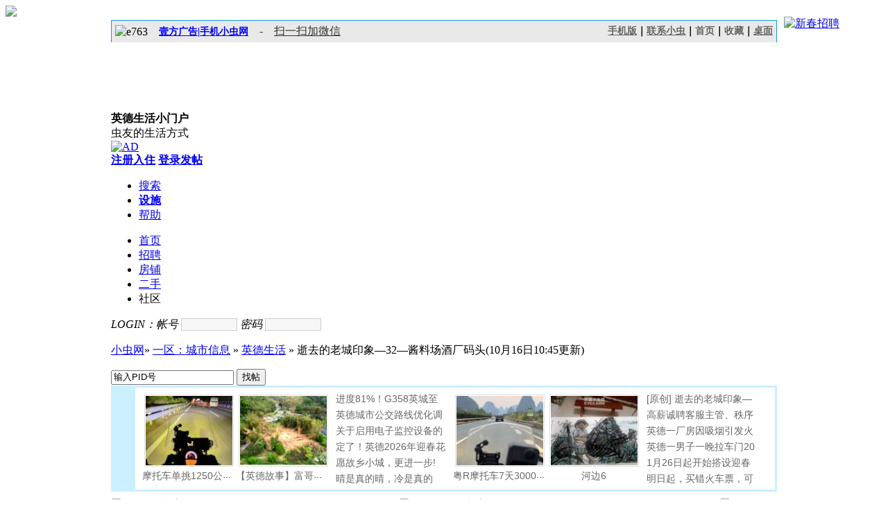

--- FILE ---
content_type: text/html
request_url: http://bbs.e763.com/viewthread.php?tid=1861239
body_size: 22750
content:
<!DOCTYPE html PUBLIC "-//W3C//DTD XHTML 1.0 Transitional//EN" "http://www.w3.org/TR/xhtml1/DTD/xhtml1-transitional.dtd">
<html xmlns="http://www.w3.org/1999/xhtml">
<head><meta http-equiv="Content-Type" content="text/html; charset=gbk" />
<meta http-equiv="X-UA-Compatible" content="IE=EmulateIE7" />
<title>逝去的老城印象—32—酱料场酒厂码头(10月16日10:45更新) - 英德生活 - 一区：城市信息 -  小虫网 e763.com</title>
    <!--icon-->
    <link rel="apple-touch-icon-precomposed" sizes="114x114" href="images/icons/ios/114icon.png">
    <link rel="apple-touch-icon-precomposed" sizes="72x72" href="images/icons/ios/72icon.png">
    <link rel="apple-touch-icon-precomposed" href="images/icons/ios/57icon.png">
    <link rel="shortcut icon" href="images/icons/ios/72icon.png"><meta name="keywords" content="英德生活小门户|英德的社区论坛|英德论坛,英德社区,英德在线,英德小虫,英州,英城,英德一中,英德中学,清远,含光,英德旅游,油菜花,宝晶宫" />
<meta name="description" content=" 小虫网 应网友2014-7-28邀约，讲一下“酱料场酒厂码头”。

　　新建的何公桥铁桥东头，下面深埋着一座古码头“刘家担水码头”，那棵原在码头南侧的古树就是见证者。在 ... - e763.com" />
<meta name="generator" content="e763" />
<meta name="author" content="小虫网" />
<meta name="copyright" content="2005-2008 e763.com" />
<meta name="MSSmartTagsPreventParsing" content="True" />
<meta http-equiv="MSThemeCompatible" content="Yes" />
<link rel="archives" title="小虫网" href="http://bbs.e763.com/archiver/" />
	<link rel="stylesheet" type="text/css" href="forumdata/cache/style_18_viewthread.css?v=2023092173" />
	<link rel="stylesheet" type="text/css" href="forumdata/cache/style_18_common.css?v=2023092173" />
<style type="text/css">
<!--
#header h2 a { display:block; width:180px; height:60px; text-indent: 200px; overflow: hidden; background: url(images/city/logo/top_logo.gif) no-repeat 0px 0px; }/*LOGO移上去变*/
.forumlist tbody th { background-image: url(images/city/forum.gif); background-repeat: no-repeat; background-position: 13px 50%; }/*版块图标挂件*/
		.forumlist tbody th.new { background-image: url(images/city/forum_new.gif); }/*版块图标挂件*/
/**/
.headerClick { text-align: center;margin:0 auto;width:960px;}
.headerClick a { display:block; width:960px; height:0px; text-indent: 1000px; overflow: hidden;}
.bodyk { width: 960px; text-align: left; margin: 0 auto;background-color: #FFFFFF;padding: 5px; }

/*节目风格*/
/*
body { background:#63617B url(images/home/2023newyear.jpg) no-repeat center top scroll; }
.headerClick { text-align: center;margin:0 auto;width:960px;}
.headerClick a { display:block; width:960px; height:57px; text-indent: 1000px; overflow: hidden;}
.bodyk { width: 960px; text-align: left; margin: 0 auto;background-color: #FFFFFF;padding: 5px; border: 1px solid #63617B;}
*/
-->
</style>
<script type="text/javascript">
	var discuz_uid = 0;var IMGDIR = 'images/city';var attackevasive = '8';var gid = 0;var STYLEID = '18';
	gid = parseInt('44');var fid = parseInt('60');var tid = parseInt('1861239');
	var creditnotice = '5|金币|斤,7|威望|点';var cookiedomain = '';var cookiepath = '/';
</script>

<SCRIPT LANGUAGE=javascript>
<!-- 
//if (top.location != self.location)top.location=self.location;
 -->
</SCRIPT>

<script src="include/javascript/jquery.js?v=2023092173" type="text/javascript" charset="gbk"></script>
<script src="include/javascript/common.js?v=2023092173" type="text/javascript" charset="gbk"></script>
<script src="include/javascript/scrolltopcontrol.js?v=2023092173" type="text/javascript" charset="gbk"></script>


</head>

<body onkeydown="if(event.keyCode==27) return false;"><!-- <a href="viewthread.php?tid=1680168"><div style="font-size: 14px;color: #FFFF00;line-height: 18px;background-color: #FF0000;padding: 5px;text-align: center;">【紧急停水通知】全城（含大站）停水</div></a> --><div id="append_parent"></div><div id="ajaxwaitid"></div>
	<a href="images/home/weixin.htm" onclick="ShowIframe(this.href, '扫一扫加小虫网微信', '430', '460', 'no');return false;"><img src="images/city/wechat.png" class="wechat"></a>
	<div class="headerClick"><a href="viewthread.php?tid=1773865" title="新春贺信" target="_blank"></a></div>
	<div class="bodyk">
<!-- <div style="position:relative;"><div style="position:absolute; left:980px; top:-63px; width:80px; height:245px; z-index:1;"><a href="http://job.e763.com" target="_blank"><img src="images/home/2023job.png" alt="新春招聘" width="80" height="245" border="0"></a></div></div> --><!-- 右上角广告位(固定) -->
<div style="position:fixed;margin: -5px auto auto 970px;width:80px;height:245px;z-index:1;"><a href="http://job.e763.com" target="_blank"><img src="images/home/2023job0227.png" alt="新春招聘" width="80" height="245" border="0"></a></div><!-- 右上角广告位(滚动) -->


<!-- <div style="position:relative;"><div style="position:absolute; left:-79px; top:-6px; width:59px; height:271px; z-index:1;"><a href="viewthread.php?tid=578489" target="_blank"><img src="banner/html/jnhgc/post/ltop01223.gif" alt="抢楼活动" width="59" height="271" border="0"></a></div></div> --><!-- 左上角广告位 -->
	<div class="wrap">
<div id="TopScrollDiv"></div><!--回顶部scrolltopcontrol.js-->
<table width="100%" height="25" border="0" align="center" cellpadding="5" cellspacing="0" bgcolor="#E9E9E9" style="border-top-width: 1px;border-right-width: 1px;border-left-width: 1px;border-top-style: solid;border-right-style: solid;border-left-style: solid;border-top-color: #1395E0;border-right-color: #1395E0;border-left-color: #1395E0; line-height: 20px;background: #E9E9E9 url(images/city/dash.gif) repeat-x center bottom;">
  <tr>
    <td width="380" align="left" nowrap="nowrap"><img src="images/e763logo.gif" alt="e763" width="70" height="14" border="0" align="absmiddle">　<a href="wap/me763.htm" target="_blank"><b><font color="#0000FF" style="font-size:14px">壹方广告|手机小虫网</font></b></a>　<font color="#333333">-</font>　<a href="images/home/weixin.htm" onclick="ShowIframe(this.href, '扫一扫加小虫网微信', '430', '460', 'no');return false;"><font color="#333333">扫一扫加微信</font></a></td>
    <td align="right" nowrap="nowrap"><b style="font-size:14px"><a href="wap/me763.htm" target="_blank"><font color="#666666" style="font-size:14px">手机版</font></a>｜<a href="contact.php" target="_blank" title="栏目合作，广告赞助，活动宣传"><font color="#666666" style="font-size:14px">联系小虫</font></a>｜<font color="#666666" style="cursor: hand;behavior: url(#default#homepage);font-size:14px" onClick="this.style.behavior='url(#default#homepage)';this.setHomePage('http://www.e763.com/');return(false);">首页</font>｜<font color="#666666" style="cursor: hand;font-size:14px" onClick="javascript:window.external.AddFavorite('http://www.e763.com','小虫网 - 每个市民都是记者');">收藏</font>｜<a href="shortcut.php"><font color="#666666" style="font-size:14px" id="shortcut" onMouseOver="showMenu(this.id,0,0,1,0)">桌面</font></a></b></td>
  </tr>
</table>
					<div class="cpoptext" id="shortcut_menu" style="display: none; filter:alpha(opacity=94);">
					<ul>
						<li>点击右键，选择“另存为...”</li>
						<li>将此快捷方式保存到桌面即可</li>
					</ul>
					</div>
		<div id="headerbc">
		<div id="header">
<!-- 节日挂件 -->
<!-- <div style="position:relative;"><div style="position:absolute; left:120px; top:0px; width:195px; height:70px; z-index:1;"><img src="images/home/logo/logo_2015.gif" alt="" width="195" height="70" border="0"></div></div> -->
<!-- 节日挂件 -->
			<h2><a href="bbs.php" title="小虫网"><img src="images/city/top_logo.gif" alt="小虫网" border="0" /></a></h2>
			<span id="description"><strong>英德生活小门户</strong><br>虫友的生活方式</span>

<!--
<div style="float: left; width:90px; padding: 5px 0; "><a href="viewthread.php?tid=91834" target="_blank"><img src="banner/rlogo/rlogo201015.gif"  width="90" height="60" border="0" align="absmiddle" ></a></div>
-->

			<div id="ad_headerbanner"><a href="wap/me763.htm" target="_blank"><img src="attachmentse764/month_1704/20170406_9ad6057f40a0cdd9e20cLrgVhchByV5K.gif" alt="AD" width="620" height="60" border="0" align="middle" /></a></div>
		</div>
		</div>
		<div id="menu">
			<span class="avataonline">
							<a href="registercodem.php"><b>注册入住</b></a>
				<a href="logging.php?action=login"><b>登录发帖</b></a>
			<!-- 活动倒计时开始 -->
<!-- <b><font color="#FF0000">更新中:</font></b><a href="viewthread.php?tid=1378201" target="_blank"><font color="#0000FF">※老吴游记之2020暑假高原大长途（直播）</font></a> -->
<!-- 活动倒计时结束 -->
</span>
					<ul>
									<li id="searchbaidu" class="dropmenu" onmouseover="showMenu(this.id);"><a href="javascript:void(0)">搜索</a></li>												<li id="plugin" class="dropmenu" onmouseover="showMenu(this.id)"><a href="#"><b><font color="#0000FF">设施</font></b></a></li>							<li><a href="faq.php">帮助</a></li>
			</ul>
		</div>

<script language="javascript">
<!--
var goodnight = new Date();
if((goodnight.getHours() == 0 || goodnight.getHours() == 1) && !getcookie('goodnightck')) {
	noticewin("小虫网提提您：已经夜深，为了您和家人的健康请注意按时作息，减少熬夜！", 5000, 0);
	setcookie("goodnightck", "1", 12*60*60);
} else {
}
-->
</script><!--注意：编辑此文件同时要连同推至顶楼一起改--><!-- 版面转换开始 -->
<div id="dhboxk"><div id="dhbox"><div id="switchbbs">
	<ul><li><a href="index.php">首页</a></li><li><a href="http://job.e763.com" >招聘</a></li><li><a href="forumdisplay.php?fid=175">房铺</a></li><li><a href="forumdisplay.php?fid=177">二手</a></li><!-- <li><a href="forumdisplay.php?fid=151" ><font color="red">拼车</font></a></li> --><li>社区</li></ul>
	<cite>
					<form id="loginformtop" method="post" name="login" action="logging.php?action=login&amp;loginsubmit=true">
				<input type="hidden" name="formhash" value="409d36c7" />
									<input type="hidden" name="referer" value="viewthread.php?tid=1861239">
								<input type="hidden" name="cookietime" value="2592000" />
				<input type="hidden" name="loginfield" value="username" />
				<em>LOGIN：</em><span>帐号</span>
				<input type="text" name="username" size="10" maxlength="40" tabindex="100" style="border: none; border: 1px solid #CCC; height:14px; width: 75px; background: #F7F7F7;"/> 
				<span>密码</span>
				<input type="password" name="password" size="10" tabindex="101" onkeypress="if((event.keyCode ? event.keyCode : event.charCode) == 13) $('loginformtop').submit()" style="border: none; border: 1px solid #CCC; height:14px; width: 75px; background: #F7F7F7;"/>
				<input name="userlogin" type="image" src="images/city/loginicon.gif" border="0" align="absmiddle" style="border: none; height: 20px;width: 42px;cursor: pointer;"/>
			</form>
			</cite>

</div></div></div>
<!-- 版面转换结束 -->

<script type="text/javascript">
//导航悬浮
var IO=document.getElementById('dhbox'),Y=IO,H=0,IE6;
IE6=window.ActiveXObject&&!window.XMLHttpRequest;
while(Y){H+=Y.offsetTop;Y=Y.offsetParent};
if(IE6)
    IO.style.cssText="position:absolute;top:expression(this.fix?(document"+
        ".documentElement.scrollTop-(this.javascript||"+H+")):0)";
window.onscroll=function (){
    var d=document,s=Math.max(d.documentElement.scrollTop,document.body.scrollTop);
    if(s>H&&IO.fix||s<=H&&!IO.fix)return;
    if(!IE6)IO.style.position=IO.fix?"":"fixed";        
    IO.fix=!IO.fix;
};
try{document.execCommand("BackgroundImageCache",false,true)}catch(e){};
 //]]>
</script><script src="include/javascript/big5.js?v=2023092173" type="text/javascript" charset="gbk"></script>

<style type="text/css">
.defaultpost { height: auto !important; height:120px; min-height:120px !important; }
.signatures { height: expression(signature(this)); max-height: 50px; }

.icon_relative{position:relative;zoom:1;display:inline-block;zoom:1;*display:inline;zoom:1;}
.icon_relative .badge{overflow:hidden;background-repeat:no-repeat;line-height:20px;position:absolute;font-size:12px;}
.icon_relative .bd2{left:-10px;bottom:-5px;width:71px;height:30px;line-height:25px;color:#FFF;font-family:'宋体';}
</style>

<script src="include/javascript/viewthread.js?v=2023092173" type="text/javascript" charset="gbk"></script>
<script type="text/javascript">zoomstatus = parseInt(1);</script>

<div id="foruminfo">
	<div id="nav">
		<div class="userinfolist">
			<p><a href="bbs.php" id="forumlist" onmouseover="showMenu(this.id)" class="dropmenu">小虫网</a>&raquo; <a href="bbs.php?gid=44">一区：城市信息</a> &raquo; <a href="forumdisplay.php?fid=60">英德生活</a> &raquo; 逝去的老城印象—32—酱料场酒厂码头(10月16日10:45更新)</p>
		</div>
	</div>

	<div id="headsearch">
<input type="text" class="searchpid" id="searchpid" onFocus="this.value='';" onkeydown="if (event.keyCode==13) {searchpid();}" value="输入PID号">
<input type="button" class="searchpidbut" onClick="searchpid();" value="找帖">
			</div>

</div><!--
<div class="ad_column" style="background-color: #999999;text-align: right;position:relative;margin-bottom: 5px;">
<a href="viewthread.php?tid=798684" target="_blank"><img src="attachmentse764/month_1701/20170103_89d713a11c2b9bbb111b3NliRPETNo9y.jpg" alt="花市" width="958" height="60" border="0"></a>
</div>
--><IFRAME align=middle marginWidth=0 marginHeight=0 src="adword.php?adword=viewthread_radio" frameBorder=0 width=100% scrolling=no height=160>该页使用了框架结构，您的浏览器不支持该框架</IFRAME><div class="ad_column" style="margin-bottom: 5px;"><div style="float: left;width: 956px;padding: 1px;" class="indexbannerpic"><table width="100%" border="0" align="center" cellpadding="0" cellspacing="1"><tr><td width="33.33%" align="left"><table border="0" cellpadding="0" cellspacing="0" style="position: relative;"><tr><td><a href="forumdisplay.php?fid=176" target="_blank"><img src="attachmentse764/month_2112/20211227_bb3514769856fb6f8ffe9twqeDpClqCC.jpg" alt="JOBAD" width="100%" border="0" ></a><span class="adbannertxt">广告</span></td></tr></table></td><td width="33.33%" align="center"><table border="0" cellpadding="0" cellspacing="0" style="position: relative;"><tr><td><a href="forumdisplay.php?fid=175" target="_blank"><img src="attachmentse764/month_2112/20211227_70cd7c9dd5f16e8fbebeiBxCcVTkFpJ1.jpg" alt="FANGAD1" width="100%" border="0" ></a><span class="adbannertxt">广告</span></td></tr></table></td><td width="33.33%" align="right"><table border="0" cellpadding="0" cellspacing="0"><tr><td><a href="forumdisplay.php?fid=176" target="_blank"><img src="attachmentse764/month_2112/20211227_bb3514769856fb6f8ffe9twqeDpClqCC.jpg" alt="JOBAD1" width="100%" border="0" ></a></td></tr></table></td></tr></table><span class="adbannertxt">广告</span></div></div>

<!--
<div class="ad_column" style="background-color: #999999;margin-bottom: 5px;">
<table width="100%" border="0" align="center" cellpadding="0" cellspacing="0">
  <tr>
    <td align="left"><a href="contact.php" target="_blank"><img src="banner/adtopbanner.jpg" alt="AD" width="478" height="76" border="0" align="absmiddle"></a></td>
    <td align="right"><a href="http://108385.shop.e763.com" target="_blank"><img src="attachmentse764/month_1705/20170522_ae18437826a6fa7f0769gla1EAdggZbA.gif" alt="极地品味装饰设计" width="478" height="76" border="0" align="absmiddle"></a></td>
  </tr>
</table>
</div>

<div class="ad_column" style="background-color: #999999;margin-bottom: 5px;">
<table width="100%" border="0" align="center" cellpadding="0" cellspacing="0">
  <tr>
    <td align="left"><a href="contact.php" target="_blank"><img src="banner/adtopbanner.jpg" alt="AD" width="478" height="76" border="0" align="absmiddle"></a></td>
    <td align="right"><a href="http://Shunlixuan.icoc.in" target="_blank"><img src="attachmentse764/month_1608/20160830_89306e3e7e16da25ef97ojgZVZvylTNy.gif" alt="品酒在线" width="478" height="76" border="0" align="absmiddle"></a></td>
  </tr>
</table>
</div>
--><div id="ad_text"></div>
<div class="pages_btns">
	<div class="threadflow"><a href="redirect.php?fid=60&amp;tid=1861239&amp;goto=nextoldset"> &#8249;&#8249; 上帖</a> | <a href="redirect.php?fid=60&amp;tid=1861239&amp;goto=nextnewset">下帖 &#8250;&#8250; </a></div>
	<div class="pages"><em>&nbsp;14&nbsp;</em><strong>1</strong><a href="viewthread.php?tid=1861239&amp;extra=&amp;page=2">2</a><a href="viewthread.php?tid=1861239&amp;extra=&amp;page=2" class="next">&rsaquo;&rsaquo;</a></div>			<span class="postbtn" id="newspecial" onmouseover="$('newspecial').id = 'newspecialtmp';this.id = 'newspecial';showMenu(this.id)"><a href="post.php?action=newthread&amp;fid=60&amp;extra="><img src="images/city/newtopic.gif" border="0" alt="发新话题" title="发新话题" /></a></span>
	
	<span class="postbtn"><a href="post.php?action=reply&amp;fid=60&amp;tid=1861239&amp;extra="><img src="images/city/reply.gif" border="0" alt="" /></a></span>		<span class="replybtn"><a href="forumdisplay.php?fid=60"><img src="images/city/return.gif" border="0" alt="返回列表" /></a></span>
</div>

	<ul class="popupmenu_popup newspecialmenu" id="newspecial_menu" style="display: none">
		<li><a href="post.php?action=newthread&amp;fid=60&amp;extra=">发新话题</a></li>
		<li class="poll"><a href="post.php?action=newthread&amp;fid=60&amp;extra=&amp;special=1">发布投票</a></li>		<!-- <li class="trade"><a href="post.php?action=newthread&amp;fid=60&amp;extra=&amp;special=2">发布商品</a></li> -->
		<li class="reward"><a href="post.php?action=newthread&amp;fid=60&amp;extra=&amp;special=3">发布悬赏</a></li>		<li class="activity"><a href="post.php?action=newthread&amp;fid=60&amp;extra=&amp;special=4">发布活动</a></li>		<li class="debate"><a href="post.php?action=newthread&amp;fid=60&amp;extra=&amp;special=5">发布辩论</a></li>
			</ul>

<!--回复排序-->
<div id="headfilter">
	<ul class="tabs">

		<div style="float:right;">
		<li style="border-left: 1px solid #A9DAF7;" title="按回车跳转到本帖指定楼层">
		<a>跳楼</a>
		<input id="rpostnovalue" name="keyword" style="width:55px;margin:2px;padding: 0px;text-align: center;height: 20px;" onFocus="this.value=''" value="输入楼层" onkeydown="if(event.keyCode==13) {window.location='redirect.php?ptid=1861239&ordertype=0&postno='+$('rpostnovalue').value;return false;}">
		</li>
		<li class="current"><a href="viewthread.php?tid=1861239&amp;extra=&amp;ordertype=2">正序查看</a></li>
		<li style="border-right: none;"><a href="viewthread.php?tid=1861239&amp;extra=&amp;ordertype=1">倒序查看</a></li>
		</div>

					<li>
							<a href="viewthread.php?tid=1861239&amp;page=1&amp;authorid=118231">只看楼主</a>
						</li>
					</ul>
</div>
		
<!--回复排序-->
<form method="post" name="modactions">
	<input type="hidden" name="formhash" value="409d36c7" />
	<div class="mainbox viewthread">
		<span class="headactions">
		<a href="javascript:;" title="复制主题帖号到剪贴板" onclick="setcopy('1861239', '帖号已经复制到剪贴板')">帖号：<b>1861239</b></a>
				<a href="viewthread.php?action=printable&amp;tid=1861239" target="_blank" >打印</a>
				<a class="notabs">浏览：<b>230431</b></a>
						</span>
		<h1>生活大小事，小虫多关注。
		</h1>
							<table id="pid10828782" summary="pid10828782" cellspacing="0" cellpadding="0">
			<tr>
				<td class="postauthor postauthorbot" rowspan="2">
					 					<cite>
					<img src="images/city/baomi.gif" border="0" align="right" alt="性别:外星人" />


						<a href="space.php?uid=118231" target="_blank" id="userinfo10828782" class="dropmenu" onmouseover="showMenu(this.id)">sirenqiye</a></cite>
						<div align="center" style="width:175px;overflow:hidden;text-overflow:ellipsis;word-break:keep-all; white-space:nowrap;"><p>无可不可  不喜不悲</p></div>						 
						<div class="avatar"><a href="space.php?uid=118231" target="_blank"><img src="http://bbs.e763.com/uc/data/avatar/000/11/82/31_avatar_middle.jpg" onerror="this.onerror=null;this.src='http://bbs.e763.com/uc/images/noavatar_middle.gif'"></a><br /><img src="images/ztx/fzcl.gif" border="0" alt="" /></div>												<div align="center">
						<p>金币:<font color=blue>1066</font>斤　威望:<font color=blue>0</font>点</p>
						<p>财富升级还需<font color=blue>934</font>斤金币</p>
						<p><img src="images/city/star_level1.gif" alt="Rank: 9" /><img src="images/city/star_level1.gif" alt="Rank: 9" /><img src="images/city/star_level1.gif" alt="Rank: 9" /><img src="images/city/star_level1.gif" alt="Rank: 9" /><img src="images/city/star_level1.gif" alt="Rank: 9" /><img src="images/city/star_level1.gif" alt="Rank: 9" /><img src="images/city/star_level1.gif" alt="Rank: 9" /><img src="images/city/star_level1.gif" alt="Rank: 9" /><img src="images/city/star_level1.gif" alt="Rank: 9" /></p>
						<p><em><b>神圣虫友(虫龄:<font color=blue>13</font>年)</b></em></p>
						<p>在线时间 <font color=blue>6340</font> 小时</p>
						</div>
						
						<ul>
						<li class="pm"><a href="pm.php?uid=118231" target="_blank" onclick="pmwin('open', 'uid=118231');return false;">发短消息</a></li>
																					<li class="offline">当前离线
														</li>
												</ul>
						
									</td>
				<td class="postcontent"  style="border-width: 2px 2px 0 2px; border-style: solid; border-color: #D9E6BB;">

<script src="include/javascript/jquery.qrcode.min.js?v=2023092173" type="text/javascript" charset="gbk"></script>
<div style="position: relative;">
<span class="qrcode">
<div class="bigimg" style="display: none;">
<div id="qrcode"></div>
<span>微信扫一扫到手机</span>
<p>随时看帖、分享到朋友圈</p>
</div>
</span>
<script type="text/javascript">
jQuery(".qrcode").hover(function(){
	jQuery(".qrcode .bigimg").show();
},function(){
	jQuery(".qrcode .bigimg").hide();
});

jQuery('#qrcode').qrcode({
	render: "canvas",
	width: 200, //宽度
	height:200, //高度
	text: "http://bbs.e763.com/viewthread.php?tid=1861239"
});
</script>
</div>

<!--推荐打标记开始-->
<div class="inindexpr" id="inindex"><a href="javascript:;" class="inindex"><span  title="关闭图标" class="delindex" onclick="document.getElementById('inindex').style.display='none';">关闭图标</span></a></div>
<!--推荐打标记结束-->

					<div class="postinfo">


						<em title="复制帖子PID号到剪贴板" onclick="setcopy('10828782', '帖子PID号已经复制到剪贴板')">PID号：10828782</em>
													<em onclick="$('postmessage_10828782').className='t_bigfont'">大</em>							<em onclick="$('postmessage_10828782').className='t_msgfont'">中</em>
							<em onclick="$('postmessage_10828782').className='t_smallfont'">小</em>						<em onclick="convert(1,'10828782')">繁体</em>
<em onclick="convert(0,'10828782')">简体</em>

						*<span title="复制帖子链接到剪贴板" class="postnum" id="postnum10828782" onclick="setcopy('http://bbs.e763.com/viewthread.php?tid=1861239&page=1#pid10828782', '帖子链接已经复制到剪贴板')">1楼（楼主）</span>*
						发表于 2023-10-15 20:24 																					<font color="#999999">|</font>
															<a href="viewthread.php?tid=1861239&amp;page=1&amp;authorid=118231" rel="nofollow">只看该虫友</a>
																		</div>
					<div id="ad_thread2_0"></div>

					<div class="postmessage defaultpost">
<!--精贴打标记开始-->
<!--精贴打标记结束-->
																			<center><div class="post_subject"><a href="forumdisplay.php?fid=60&amp;filter=type&amp;typeid=17">[原创]</a> 逝去的老城印象—32—酱料场酒厂码头(10月16日10:45更新)</div><div align="center" style="border-bottom: 1px dashed #CCCCCC;height: 1px;width: 85%;margin-top: 10px;margin-bottom: 10px;"></div></center>
												<!--被推荐提示开始-->
<!-- <div style="text-align:center;margin-bottom: 10px;">
<a href="viewthread.php?tid=582413" target="_blank"><img src="banner/html/weigang/post/700x40.gif" alt="AD" width="700" height="40" border="0" align="middle"></a>
<center><div style="border-bottom: 1px dashed #CCCCCC;height: 1px;width: 85%;margin-bottom: 10px;"></div></center>
</div>  -->

<!-- <div class="notice" style="text-align:center;margin-bottom: 10px;">
<a href="viewthread.php?tid=443071" target="_blank" style="color: #0000FF;">本帖成功参与年末送彩电、IPAD mini、安卓平板等，好帖豪礼活动；点我了解活动详情</a>
</div> -->
<!--被推荐提示结束-->

						

						<!-- 						 -->

						<div id="ad_thread3_0"></div><div id="ad_thread4_0"></div>


						

						
							
							
                 <span id="tpid10828782"><span id="spid10828782"><div id="postmessage_10828782" class="t_msgfont">应网友2014-7-28邀约，讲一下“酱料场酒厂码头”。<br />
<br />
　　新建的何公桥铁桥东头，下面深埋着一座古码头“刘家担水码头”，那棵原在码头南侧的古树就是见证者。在环城路开通前，“英光”粮油加工厂（原大塘黄姓人开办）东侧，住着的刘姓人食用的水都在这码头取用，离码头最近的原因，故称“刘家担水码头”。<br />
<br />
　　这码头有三级，用长条石灰石板铺设，同下街码头隔坑隔桥相望。<br />
<br />
　　六十年代前后，在细桥岭英浛公路南侧土名“海螺顶”处建起了“酱料场”，专门“晒豆豉”“晒酱油”，塔装“腐乳”“南乳”，后来发展到“腌冲菜”萝卜条等等。六十年代中期前，在翁江东河边的酒厂又搬迁到这里。两个厂场的原料产品依靠公路运输根本赶不上需求，况且很不安全，因为酒埕酱缸都是易碎的“缸瓦”，用船运输转运量大且安全，这“刘家担水码头”成为了一厂一场的专用码头。当环城路北侧的“转运场”建好以后，“刘家担水码头”在人们的口中，逐渐变成了“酱料场码头”了。<br />
<br />
　　“酱料场码头”在厂场那头建在何公坑的“源潭”处，是何公坑最深最宽的地方。两个码头靠一艘大船负责往来航运，三位船工是清一色的“娘子军”，一位姓吴，一位姓何，另一位是身材瘦削的“火梅姐”。两头有专业搬运，船工只负责开船，不过在全靠人工用竹篙撑的时代还是很辛苦的，直到后来有了机器动力。<br />
<br />
　　两头码头的搬运属于“重量型”，酒连埕50斤上下算轻的，酱油稍重一些，盐包110斤是最适中的，面豉酱和红糖一担240斤以上，黄豆净重180，白糖和米都是净重200，刚收的生冲菜一担200斤以上。。。没有干过这个你根本不知道。<br />
<br />
　　货船从“刘家担水码头”开出，一路经过“冷水坑口”，“狗虱洲”，“鱼砌口”“花石”到“源潭”才是终点。平时何公坑水满不觉什么，到每年年底放水“干坑”，这两头的码头都是烂泥，搬运工真的是踩着烂泥上山一样，直到坑水最干时停航。<br />
<br />
　　同现代认知不同的是：这码头的船运繁忙兴旺是在“文革十年”及前后，八十年代以后日渐萧条，再后来又是一抹“逝去的老城印象”掩抹了踪迹，浈阳湖早已将何公坑原貌尽毁。<br />
<br />
<br />
<strong>2023-10-16 10:45 补充内容：</strong><br />
2014-7-2801:03<br />
<br />
　　[其它]有请私企兄讲讲关于当年何公桥豆豉厂的故事<br />
<br />
　　有请私企兄讲讲关于当年何公桥豆豉厂的故事<br />
<br />
　　昨天经过旧城何公桥，当年位于铁木社对面的豆豉厂突然映入眼帘，勾起了我童年的回忆，关于豆豉厂的情况，人们知之甚少，有请私企兄说说它的故事吧<br />
<br />
　　当年铁木社大门向西，“对面”没有任何建筑物。网友童年记忆中的“豆豉厂”其实是酱料场酒厂转运组，后来扩建为转运仓库，现仍存在。<br />
<br />
<p align="right"><font color="#888888"><font size="1"> 提示：本帖最后由 sirenqiye 于 2023-10-16 10:45 做过手脚，嘿嘿... </font></font></p></div></span></span>

							

							
							
							
				</div>


            </td>
        </tr>
        <tr><td style="vertical-align:bottom;border-width: 0 2px 0 2px; border-style: solid; border-color: #D9E6BB;">

<!--快速回复开始-->
<script type="text/javascript">
function vfastpostmessage(action) {
	if(!action || document.getElementById("vmessage").value == '') {
		document.getElementById("vmessage").focus();
		return false;
	}
	if((event.keyCode == 13 && action == 'post' ) || action == 'clickpost' ) {
		document.modactions.action = 'post.php?action=reply&fid=60&tid=1861239&extra=&replysubmit=yes';
		document.getElementById("vreplysubmit").onclick = '';
		document.modactions.submit();
 		document.getElementById("vmessage").value = ''; //防止多次回车提交
		document.getElementById("vmessage").focus();
	}
}
</script>
<table width="642" style="width:642px;border: 1px solid #CCCCCC;" border="0" align="center" cellpadding="0" cellspacing="0" bgcolor="#e5edf2" id="vfastpost2">
<tbody>
<tr>
<td width="9" height="44" style="padding:0"><img src="images/city/input_1.png" width="9" height="44"></td>
<td style="width:500px; padding:3px 0; background:url(images/city/input_3.png) repeat-x center "><input type="text" name="vmessage" id="vmessage" onkeydown="vfastpostmessage('post');if(event.keyCode==13) return false;" value="" style="height:25px; line-height:25px; background: #fff; width:500px; font-size:14px;border: none;"></td>
<td width="9" style="padding:0"><img src="images/city/input_2.png" width="9" height="44"></td>
<td width="124" style="padding:0"><img src="images/city/input_0.png" style="padding:0;border: none;cursor: pointer;" width="124" height="44" border="0" id="vreplysubmit" onclick="vfastpostmessage('clickpost')"></td>
</tr>
</tbody>
</table>
<!--快速回复结束-->


															<div class="postmessage" id="post_rate_notd"><div id="post_rate_div_10828782"></div>
							</div>

<!--我想开始-->
<div style="width: 100%;">
<!--鲜花开始-->
<div class="postmanagefe">
	<span id="flower_10828782" onMouseOver="showMenu(this.id,0,0,1,0)" class="flower"><a href="xhjd.php?action=flower&amp;pid=10828782" id="ajax_flows_10828782" onClick="ajaxmenu(event, this.id, 9000,null, 0);flowerup('10828782');">送鲜花</a></span>(<span class="fefont" id="flowerupp-10828782">0</span>)｜<span id="eggs_10828782" onMouseOver="showMenu(this.id,0,0,1,0)" class="eggs"><a href="xhjd.php?action=eggs&amp;pid=10828782" id="ajax_eggs_10828782" onClick="ajaxmenu(event, this.id, 6000,null, 0);eggdo('10828782');">扔臭蛋</a></span>(<span class="fefont" id="eggdoo-10828782">0</span>)
					<div class="cpoptext" id="flower_10828782_menu" style="display: none; filter:alpha(opacity=94);">
					<ul>
						<li><font color=blue>　予人玫瑰，手有余香！</font></li>
						<li>每收到1束鲜花增加1斤金币</li>
					</ul>
					</div>
					<div class="cpoptext" id="eggs_10828782_menu" style="display: none; filter:alpha(opacity=94);">
					<ul>
						<li><font color=blue>　己所不欲，勿施于人！</font></li>
						<li>每收到1个臭蛋减少1斤金币</li>
					</ul>
					</div>
</div>
<!--鲜花结束-->

		</div>
<!--我想结束-->

				
			</td>
		</tr>
		<tr>
			<td class="postauthor">
								<div class="popupmenu_popup userinfopanel" id="userinfo10828782_menu" style="display: none;">
					<!-- 失踪天数调用 --><dl><dt>门牌</dt><dd>118231&nbsp;</dd><dt>注册时间</dt><dd>2012-5-8&nbsp;</dd><dt>失踪天数</dt><dd>3 天</dd></dl>

										<p><a href="space.php?uid=118231" target="_blank">详细资料</a></p>
														</div>
							</td>
			<td class="postcontent" style="border-width: 0 2px 2px 2px; border-style: solid; border-color: #D9E6BB;">
				<div class="postactions">
										<p>
						
						
																		
												<!-- <strong onclick="scroll(0,0)" title="顶部">TOP</strong> -->
					</p>
					<div class="ad_textlink1" id="ad_thread1_0"><a href="thread-14249-1-1.html" target="_blank">[公告] 发新帖加1斤金币</a></div>				</div>
			</td>
		</tr>
		</table>
		</div><div id="ad_interthread"></div><div class="mainbox viewthread" style="display: none;">



     		</div>
	<div class="mainbox viewthread">
			<table id="pid10828843" summary="pid10828843" cellspacing="0" cellpadding="0">
			<tr>
				<td class="postauthor postauthorbot" rowspan="2">
					 					<cite>
					<img src="images/city/boy.gif" border="0" align="right" alt="性别:帅哥" />


						<a href="space.php?uid=148262" target="_blank" id="userinfo10828843" class="dropmenu" onmouseover="showMenu(this.id)">云和月</a></cite>
						<div align="center" style="width:175px;overflow:hidden;text-overflow:ellipsis;word-break:keep-all; white-space:nowrap;"><p>笑看风云，笑谈风月！</p></div>						 
						<div class="avatar"><a href="space.php?uid=148262" target="_blank"><img src="http://bbs.e763.com/uc/data/avatar/000/14/82/62_avatar_middle.jpg" onerror="this.onerror=null;this.src='http://bbs.e763.com/uc/images/noavatar_middle.gif'"></a><br /><img src="images/ztx/xfja.gif" border="0" alt="" /></div>												<div align="center">
						<p>金币:<font color=blue>938</font>斤　威望:<font color=blue>0</font>点</p>
						<p>财富升级还需<font color=blue>62</font>斤金币</p>
						<p><img src="images/city/star_level1.gif" alt="Rank: 8" /><img src="images/city/star_level1.gif" alt="Rank: 8" /><img src="images/city/star_level1.gif" alt="Rank: 8" /><img src="images/city/star_level1.gif" alt="Rank: 8" /><img src="images/city/star_level1.gif" alt="Rank: 8" /><img src="images/city/star_level1.gif" alt="Rank: 8" /><img src="images/city/star_level1.gif" alt="Rank: 8" /><img src="images/city/star_level1.gif" alt="Rank: 8" /></p>
						<p><em><b>黄金虫友(虫龄:<font color=blue>12</font>年)</b></em></p>
						<p>在线时间 <font color=blue>2912</font> 小时</p>
						</div>
						
						<ul>
						<li class="pm"><a href="pm.php?uid=148262" target="_blank" onclick="pmwin('open', 'uid=148262');return false;">发短消息</a></li>
																					<li class="offline">当前离线
														</li>
												</ul>
						
									</td>
				<td class="postcontent"  style="border-width: 2px 2px 0 2px; border-style: solid; border-color: #D9E6BB;">


<!--推荐打标记开始-->
<!--推荐打标记结束-->

					<div class="postinfo">


						<em title="复制帖子PID号到剪贴板" onclick="setcopy('10828843', '帖子PID号已经复制到剪贴板')">PID号：10828843</em>
													<em onclick="$('postmessage_10828843').className='t_bigfont'">大</em>							<em onclick="$('postmessage_10828843').className='t_msgfont'">中</em>
							<em onclick="$('postmessage_10828843').className='t_smallfont'">小</em>						<em onclick="convert(1,'10828843')">繁体</em>
<em onclick="convert(0,'10828843')">简体</em>

						*<span title="复制帖子链接到剪贴板" class="postnum" id="postnum10828843" onclick="setcopy('http://bbs.e763.com/viewthread.php?tid=1861239&page=1#pid10828843', '帖子链接已经复制到剪贴板')">2楼（金牌）</span>*
						发表于 2023-10-15 22:10 																					<font color="#999999">|</font>
															<a href="viewthread.php?tid=1861239&amp;page=1&amp;authorid=148262" rel="nofollow">只看该虫友</a>
																		</div>
					<div id="ad_thread2_1"></div>

					<div class="postmessage defaultpost">
<!--精贴打标记开始-->
<!--精贴打标记结束-->
						
						

						<!-- 						 -->

						<div id="ad_thread3_1"></div><div id="ad_thread4_1"></div>


						

						
							
							
                 <span id="tpid10828843"><span id="spid10828843"><div id="postmessage_10828843" class="t_msgfont">珍贵的历史！<br />
问好私企兄。</div></span></span>

							

							
							
							
				</div>


            </td>
        </tr>
        <tr><td style="vertical-align:bottom;border-width: 0 2px 0 2px; border-style: solid; border-color: #D9E6BB;">

<div class="notice" style="text-align:center;">
<img src="images/city/mobile.gif" border="0" align="absmiddle"/> <a href="wap/me763.htm" target="_blank">本帖使用手机发布，手机用户访问小虫可通过网址：http://e763.com 直接访问</a>
</div>


															<div class="postmessage" id="post_rate_notd"><div id="post_rate_div_10828843"></div>
							</div>

<!--我想开始-->
<div style="width: 100%;">
<!--鲜花开始-->
<div class="postmanagefe">
	<span id="flower_10828843" onMouseOver="showMenu(this.id,0,0,1,0)" class="flower"><a href="xhjd.php?action=flower&amp;pid=10828843" id="ajax_flows_10828843" onClick="ajaxmenu(event, this.id, 9000,null, 0);flowerup('10828843');">送鲜花</a></span>(<span class="fefont" id="flowerupp-10828843">0</span>)｜<span id="eggs_10828843" onMouseOver="showMenu(this.id,0,0,1,0)" class="eggs"><a href="xhjd.php?action=eggs&amp;pid=10828843" id="ajax_eggs_10828843" onClick="ajaxmenu(event, this.id, 6000,null, 0);eggdo('10828843');">扔臭蛋</a></span>(<span class="fefont" id="eggdoo-10828843">0</span>)
					<div class="cpoptext" id="flower_10828843_menu" style="display: none; filter:alpha(opacity=94);">
					<ul>
						<li><font color=blue>　予人玫瑰，手有余香！</font></li>
						<li>每收到1束鲜花增加1斤金币</li>
					</ul>
					</div>
					<div class="cpoptext" id="eggs_10828843_menu" style="display: none; filter:alpha(opacity=94);">
					<ul>
						<li><font color=blue>　己所不欲，勿施于人！</font></li>
						<li>每收到1个臭蛋减少1斤金币</li>
					</ul>
					</div>
</div>
<!--鲜花结束-->

		</div>
<!--我想结束-->

				
			</td>
		</tr>
		<tr>
			<td class="postauthor">
								<div class="popupmenu_popup userinfopanel" id="userinfo10828843_menu" style="display: none;">
					<!-- 失踪天数调用 --><dl><dt>门牌</dt><dd>148262&nbsp;</dd><dt>注册时间</dt><dd>2013-2-25&nbsp;</dd><dt>失踪天数</dt><dd>1 天</dd></dl>

										<p><a href="space.php?uid=148262" target="_blank">详细资料</a></p>
														</div>
							</td>
			<td class="postcontent" style="border-width: 0 2px 2px 2px; border-style: solid; border-color: #D9E6BB;">
				<div class="postactions">
										<p>
						
						
																		
												<!-- <strong onclick="scroll(0,0)" title="顶部">TOP</strong> -->
					</p>
					<div class="ad_textlink1" id="ad_thread1_1"><a href="thread-14249-1-1.html" target="_blank">[公告] 发新帖加1斤金币</a></div>				</div>
			</td>
		</tr>
		</table>
		<!-- 二楼广告开始 -->
<!-- 
</div>

<div class="ad_column">
<div style="float: left;"><a href="viewthread.php?tid=443071" target="_blank"><img src="banner/html/sipad/forumdisplaybanner.jpg" alt="AD" width="958" height="30" border="0" align="absmiddle"></a></div>
</div>

<div class="mainbox viewthread" style="display: none;">
 -->
<!-- 二楼广告结速 -->



             </div>
            <div class="ad_column"><div style="float: left;width: 956px;padding: 1px;" class="indexbannerpic"><table width="100%" border="0" align="center" cellpadding="0" cellspacing="1"><tr><td width="33.33%" align="left"><table border="0" cellpadding="0" cellspacing="0" style="position: relative;"><tr><td><a href="forumdisplay.php?fid=175" target="_blank"><img src="attachmentse764/month_2112/20211227_e8b27236420b7901e2470ik0GOw7bjHq.jpg" alt="FANGAD3" width="100%" border="0" ></a><span class="adbannertxt">广告</span></td></tr></table></td><td width="33.33%" align="center"><table border="0" cellpadding="0" cellspacing="0" style="position: relative;"><tr><td><a href="forumdisplay.php?fid=176" target="_blank"><img src="attachmentse764/month_2112/20211227_bb3514769856fb6f8ffe9twqeDpClqCC.jpg" alt="JOBAD" width="100%" border="0" ></a><span class="adbannertxt">广告</span></td></tr></table></td><td width="33.33%" align="right"><table border="0" cellpadding="0" cellspacing="0"><tr><td><a href="forumdisplay.php?fid=176" target="_blank"><img src="attachmentse764/month_2112/20211227_39f243721067192d12afJIt8yV1KMULF.jpg" alt="JOBAD1" width="100%" border="0" ></a></td></tr></table></td></tr></table><span class="adbannertxt">广告</span></div></div>
        <div class="mainbox viewthread" style="display: none;">
    		</div>
	<div class="mainbox viewthread">
			<table id="pid10828987" summary="pid10828987" cellspacing="0" cellpadding="0">
			<tr>
				<td class="postauthor postauthorbot" rowspan="2">
					 					<cite>
					<img src="images/city/boy.gif" border="0" align="right" alt="性别:帅哥" />


						<a href="space.php?uid=252741" target="_blank" id="userinfo10828987" class="dropmenu" onmouseover="showMenu(this.id)">ysxxxxx</a></cite>
												 
						<div class="avatar"><a href="space.php?uid=252741" target="_blank"><img src="http://bbs.e763.com/uc/data/avatar/000/25/27/41_avatar_middle.jpg" onerror="this.onerror=null;this.src='http://bbs.e763.com/uc/images/noavatar_middle.gif'"></a><br /><img src="images/ztx/syjx.gif" border="0" alt="" /></div>												<div align="center">
						<p>金币:<font color=blue>10</font>斤　威望:<font color=blue>0</font>点</p>
						<p>财富升级还需<font color=blue>290</font>斤金币</p>
						<p><img src="images/city/star_level1.gif" alt="Rank: 3" /><img src="images/city/star_level1.gif" alt="Rank: 3" /><img src="images/city/star_level1.gif" alt="Rank: 3" /></p>
						<p><em><b>中级虫友(虫龄:<font color=blue>10</font>年)</b></em></p>
						<p>在线时间 <font color=blue>1226</font> 小时</p>
						</div>
						
						<ul>
						<li class="pm"><a href="pm.php?uid=252741" target="_blank" onclick="pmwin('open', 'uid=252741');return false;">发短消息</a></li>
																					<li class="offline">当前离线
														</li>
												</ul>
						
									</td>
				<td class="postcontent"  style="border-width: 2px 2px 0 2px; border-style: solid; border-color: #D9E6BB;">


<!--推荐打标记开始-->
<!--推荐打标记结束-->

					<div class="postinfo">


						<em title="复制帖子PID号到剪贴板" onclick="setcopy('10828987', '帖子PID号已经复制到剪贴板')">PID号：10828987</em>
													<em onclick="$('postmessage_10828987').className='t_bigfont'">大</em>							<em onclick="$('postmessage_10828987').className='t_msgfont'">中</em>
							<em onclick="$('postmessage_10828987').className='t_smallfont'">小</em>						<em onclick="convert(1,'10828987')">繁体</em>
<em onclick="convert(0,'10828987')">简体</em>

						*<span title="复制帖子链接到剪贴板" class="postnum" id="postnum10828987" onclick="setcopy('http://bbs.e763.com/viewthread.php?tid=1861239&page=1#pid10828987', '帖子链接已经复制到剪贴板')">3楼（银牌）</span>*
						发表于 2023-10-16 09:26 																					<font color="#999999">|</font>
															<a href="viewthread.php?tid=1861239&amp;page=1&amp;authorid=252741" rel="nofollow">只看该虫友</a>
																		</div>
					<div id="ad_thread2_2"></div>

					<div class="postmessage defaultpost">
<!--精贴打标记开始-->
<!--精贴打标记结束-->
						
						

						<!-- 						 -->

						<div id="ad_thread3_2"></div><div id="ad_thread4_2"></div>


						

						
							
							
                 <span id="tpid10828987"><span id="spid10828987"><div id="postmessage_10828987" class="t_msgfont">好喜欢读这样的文章,感谢楼主!</div></span></span>

							

							
							
							
				</div>


            </td>
        </tr>
        <tr><td style="vertical-align:bottom;border-width: 0 2px 0 2px; border-style: solid; border-color: #D9E6BB;">



															<div class="postmessage" id="post_rate_notd"><div id="post_rate_div_10828987"></div>
							</div>

<!--我想开始-->
<div style="width: 100%;">
<!--鲜花开始-->
<div class="postmanagefe">
	<span id="flower_10828987" onMouseOver="showMenu(this.id,0,0,1,0)" class="flower"><a href="xhjd.php?action=flower&amp;pid=10828987" id="ajax_flows_10828987" onClick="ajaxmenu(event, this.id, 9000,null, 0);flowerup('10828987');">送鲜花</a></span>(<span class="fefont" id="flowerupp-10828987">0</span>)｜<span id="eggs_10828987" onMouseOver="showMenu(this.id,0,0,1,0)" class="eggs"><a href="xhjd.php?action=eggs&amp;pid=10828987" id="ajax_eggs_10828987" onClick="ajaxmenu(event, this.id, 6000,null, 0);eggdo('10828987');">扔臭蛋</a></span>(<span class="fefont" id="eggdoo-10828987">0</span>)
					<div class="cpoptext" id="flower_10828987_menu" style="display: none; filter:alpha(opacity=94);">
					<ul>
						<li><font color=blue>　予人玫瑰，手有余香！</font></li>
						<li>每收到1束鲜花增加1斤金币</li>
					</ul>
					</div>
					<div class="cpoptext" id="eggs_10828987_menu" style="display: none; filter:alpha(opacity=94);">
					<ul>
						<li><font color=blue>　己所不欲，勿施于人！</font></li>
						<li>每收到1个臭蛋减少1斤金币</li>
					</ul>
					</div>
</div>
<!--鲜花结束-->

		</div>
<!--我想结束-->

				
			</td>
		</tr>
		<tr>
			<td class="postauthor">
								<div class="popupmenu_popup userinfopanel" id="userinfo10828987_menu" style="display: none;">
					<!-- 失踪天数调用 --><dl><dt>门牌</dt><dd>252741&nbsp;</dd><dt>注册时间</dt><dd>2015-10-15&nbsp;</dd><dt>失踪天数</dt><dd>0 天</dd></dl>

										<p><a href="space.php?uid=252741" target="_blank">详细资料</a></p>
														</div>
							</td>
			<td class="postcontent" style="border-width: 0 2px 2px 2px; border-style: solid; border-color: #D9E6BB;">
				<div class="postactions">
										<p>
						
						
																		
												<!-- <strong onclick="scroll(0,0)" title="顶部">TOP</strong> -->
					</p>
					<div class="ad_textlink1" id="ad_thread1_2"><a href="thread-14249-1-1.html" target="_blank">[公告] 发新帖加1斤金币</a></div>				</div>
			</td>
		</tr>
		</table>
		


     		</div>
	<div class="mainbox viewthread">
			<table id="pid10829037" summary="pid10829037" cellspacing="0" cellpadding="0">
			<tr>
				<td class="postauthor postauthorbot" rowspan="2">
					 					<cite>
					<img src="images/city/boy.gif" border="0" align="right" alt="性别:帅哥" />


						<a href="space.php?uid=90727" target="_blank" id="userinfo10829037" class="dropmenu" onmouseover="showMenu(this.id)">lhc713</a></cite>
												 
						<div class="avatar"><a href="space.php?uid=90727" target="_blank"><img src="http://bbs.e763.com/uc/data/avatar/000/09/07/27_avatar_middle.jpg" onerror="this.onerror=null;this.src='http://bbs.e763.com/uc/images/noavatar_middle.gif'"></a><br /><img src="images/ztx/syjx.gif" border="0" alt="" /></div>												<div align="center">
						<p>金币:<font color=blue>10</font>斤　威望:<font color=blue>0</font>点</p>
						<p>财富升级还需<font color=blue>290</font>斤金币</p>
						<p><img src="images/city/star_level1.gif" alt="Rank: 2" /><img src="images/city/star_level1.gif" alt="Rank: 2" /></p>
						<p><em><b>初级虫友(虫龄:<font color=blue>14</font>年)</b></em></p>
						<p>在线时间 <font color=blue>750</font> 小时</p>
						</div>
						
						<ul>
						<li class="pm"><a href="pm.php?uid=90727" target="_blank" onclick="pmwin('open', 'uid=90727');return false;">发短消息</a></li>
																					<li class="offline">当前离线
														</li>
												</ul>
						
									</td>
				<td class="postcontent"  style="border-width: 2px 2px 0 2px; border-style: solid; border-color: #D9E6BB;">


<!--推荐打标记开始-->
<!--推荐打标记结束-->

					<div class="postinfo">


						<em title="复制帖子PID号到剪贴板" onclick="setcopy('10829037', '帖子PID号已经复制到剪贴板')">PID号：10829037</em>
													<em onclick="$('postmessage_10829037').className='t_bigfont'">大</em>							<em onclick="$('postmessage_10829037').className='t_msgfont'">中</em>
							<em onclick="$('postmessage_10829037').className='t_smallfont'">小</em>						<em onclick="convert(1,'10829037')">繁体</em>
<em onclick="convert(0,'10829037')">简体</em>

						*<span title="复制帖子链接到剪贴板" class="postnum" id="postnum10829037" onclick="setcopy('http://bbs.e763.com/viewthread.php?tid=1861239&page=1#pid10829037', '帖子链接已经复制到剪贴板')">4楼（铜牌）</span>*
						发表于 2023-10-16 10:19 																					<font color="#999999">|</font>
															<a href="viewthread.php?tid=1861239&amp;page=1&amp;authorid=90727" rel="nofollow">只看该虫友</a>
																		</div>
					<div id="ad_thread2_3"></div>

					<div class="postmessage defaultpost">
<!--精贴打标记开始-->
<!--精贴打标记结束-->
						
						

						<!-- 						 -->

						<div id="ad_thread3_3"></div><div id="ad_thread4_3"></div>


						

						
							
							
                 <span id="tpid10829037"><span id="spid10829037"><div id="postmessage_10829037" class="t_msgfont">只知道酒厂， 师范， 那时经常去仙水塘游水。</div></span></span>

							

							
							
							
				</div>


            </td>
        </tr>
        <tr><td style="vertical-align:bottom;border-width: 0 2px 0 2px; border-style: solid; border-color: #D9E6BB;">



															<div class="postmessage" id="post_rate_notd"><div id="post_rate_div_10829037"></div>
							</div>

<!--我想开始-->
<div style="width: 100%;">
<!--鲜花开始-->
<div class="postmanagefe">
	<span id="flower_10829037" onMouseOver="showMenu(this.id,0,0,1,0)" class="flower"><a href="xhjd.php?action=flower&amp;pid=10829037" id="ajax_flows_10829037" onClick="ajaxmenu(event, this.id, 9000,null, 0);flowerup('10829037');">送鲜花</a></span>(<span class="fefont" id="flowerupp-10829037">0</span>)｜<span id="eggs_10829037" onMouseOver="showMenu(this.id,0,0,1,0)" class="eggs"><a href="xhjd.php?action=eggs&amp;pid=10829037" id="ajax_eggs_10829037" onClick="ajaxmenu(event, this.id, 6000,null, 0);eggdo('10829037');">扔臭蛋</a></span>(<span class="fefont" id="eggdoo-10829037">0</span>)
					<div class="cpoptext" id="flower_10829037_menu" style="display: none; filter:alpha(opacity=94);">
					<ul>
						<li><font color=blue>　予人玫瑰，手有余香！</font></li>
						<li>每收到1束鲜花增加1斤金币</li>
					</ul>
					</div>
					<div class="cpoptext" id="eggs_10829037_menu" style="display: none; filter:alpha(opacity=94);">
					<ul>
						<li><font color=blue>　己所不欲，勿施于人！</font></li>
						<li>每收到1个臭蛋减少1斤金币</li>
					</ul>
					</div>
</div>
<!--鲜花结束-->

		</div>
<!--我想结束-->

				
			</td>
		</tr>
		<tr>
			<td class="postauthor">
								<div class="popupmenu_popup userinfopanel" id="userinfo10829037_menu" style="display: none;">
					<!-- 失踪天数调用 --><dl><dt>门牌</dt><dd>90727&nbsp;</dd><dt>注册时间</dt><dd>2011-10-8&nbsp;</dd><dt>失踪天数</dt><dd>7 天</dd></dl>

										<p><a href="space.php?uid=90727" target="_blank">详细资料</a></p>
														</div>
							</td>
			<td class="postcontent" style="border-width: 0 2px 2px 2px; border-style: solid; border-color: #D9E6BB;">
				<div class="postactions">
										<p>
						
						
																		
												<!-- <strong onclick="scroll(0,0)" title="顶部">TOP</strong> -->
					</p>
					<div class="ad_textlink1" id="ad_thread1_3">[公益] 若想自己发表的主题得到更多人的关注，请取个好标题。</div>				</div>
			</td>
		</tr>
		</table>
		


     		</div>
	<div class="mainbox viewthread">
			<table id="pid10829756" summary="pid10829756" cellspacing="0" cellpadding="0">
			<tr>
				<td class="postauthor postauthorbot" rowspan="2">
					 					<cite>
					<img src="images/city/girl.gif" border="0" align="right" alt="性别:美女" />


						<a href="space.php?uid=243899" target="_blank" id="userinfo10829756" class="dropmenu" onmouseover="showMenu(this.id)">大表妹</a></cite>
												 
						<div class="avatar"><a href="space.php?uid=243899" target="_blank"><img src="http://bbs.e763.com/uc/data/avatar/000/24/38/99_avatar_middle.jpg" onerror="this.onerror=null;this.src='http://bbs.e763.com/uc/images/noavatar_middle.gif'"></a><br /><img src="images/ztx/syjx.gif" border="0" alt="" /></div>												<div align="center">
						<p>金币:<font color=blue>36</font>斤　威望:<font color=blue>0</font>点</p>
						<p>财富升级还需<font color=blue>264</font>斤金币</p>
						<p><img src="images/city/star_level1.gif" alt="Rank: 2" /><img src="images/city/star_level1.gif" alt="Rank: 2" /></p>
						<p><em><b>初级虫友(虫龄:<font color=blue>10</font>年)</b></em></p>
						<p>在线时间 <font color=blue>40</font> 小时</p>
						</div>
						
						<ul>
						<li class="pm"><a href="pm.php?uid=243899" target="_blank" onclick="pmwin('open', 'uid=243899');return false;">发短消息</a></li>
																					<li class="offline">当前离线
														</li>
												</ul>
						
									</td>
				<td class="postcontent"  style="border-width: 2px 2px 0 2px; border-style: solid; border-color: #D9E6BB;">


<!--推荐打标记开始-->
<!--推荐打标记结束-->

					<div class="postinfo">


						<em title="复制帖子PID号到剪贴板" onclick="setcopy('10829756', '帖子PID号已经复制到剪贴板')">PID号：10829756</em>
													<em onclick="$('postmessage_10829756').className='t_bigfont'">大</em>							<em onclick="$('postmessage_10829756').className='t_msgfont'">中</em>
							<em onclick="$('postmessage_10829756').className='t_smallfont'">小</em>						<em onclick="convert(1,'10829756')">繁体</em>
<em onclick="convert(0,'10829756')">简体</em>

						*<span title="复制帖子链接到剪贴板" class="postnum" id="postnum10829756" onclick="setcopy('http://bbs.e763.com/viewthread.php?tid=1861239&page=1#pid10829756', '帖子链接已经复制到剪贴板')">5楼（铁牌）</span>*
						发表于 2023-10-17 15:21 																					<font color="#999999">|</font>
															<a href="viewthread.php?tid=1861239&amp;page=1&amp;authorid=243899" rel="nofollow">只看该虫友</a>
																		</div>
					<div id="ad_thread2_4"></div>

					<div class="postmessage defaultpost">
<!--精贴打标记开始-->
<!--精贴打标记结束-->
						
						

						<!-- 						 -->

						<div id="ad_thread3_4"></div><div id="ad_thread4_4"></div>


						

						
							
							
                 <span id="tpid10829756"><span id="spid10829756"><div id="postmessage_10829756" class="t_msgfont">自幼不在英德市区长大，所以对很多英德的历史不懂，感谢私企讲解这么多英德的历史，佩服</div></span></span>

							

							
							
							
				</div>


            </td>
        </tr>
        <tr><td style="vertical-align:bottom;border-width: 0 2px 0 2px; border-style: solid; border-color: #D9E6BB;">



															<div class="postmessage" id="post_rate_notd"><div id="post_rate_div_10829756"></div>
							</div>

<!--我想开始-->
<div style="width: 100%;">
<!--鲜花开始-->
<div class="postmanagefe">
	<span id="flower_10829756" onMouseOver="showMenu(this.id,0,0,1,0)" class="flower"><a href="xhjd.php?action=flower&amp;pid=10829756" id="ajax_flows_10829756" onClick="ajaxmenu(event, this.id, 9000,null, 0);flowerup('10829756');">送鲜花</a></span>(<span class="fefont" id="flowerupp-10829756">1</span>)｜<span id="eggs_10829756" onMouseOver="showMenu(this.id,0,0,1,0)" class="eggs"><a href="xhjd.php?action=eggs&amp;pid=10829756" id="ajax_eggs_10829756" onClick="ajaxmenu(event, this.id, 6000,null, 0);eggdo('10829756');">扔臭蛋</a></span>(<span class="fefont" id="eggdoo-10829756">0</span>)
					<div class="cpoptext" id="flower_10829756_menu" style="display: none; filter:alpha(opacity=94);">
					<ul>
						<li><font color=blue>　予人玫瑰，手有余香！</font></li>
						<li>每收到1束鲜花增加1斤金币</li>
					</ul>
					</div>
					<div class="cpoptext" id="eggs_10829756_menu" style="display: none; filter:alpha(opacity=94);">
					<ul>
						<li><font color=blue>　己所不欲，勿施于人！</font></li>
						<li>每收到1个臭蛋减少1斤金币</li>
					</ul>
					</div>
</div>
<!--鲜花结束-->

		</div>
<!--我想结束-->

				
			</td>
		</tr>
		<tr>
			<td class="postauthor">
								<div class="popupmenu_popup userinfopanel" id="userinfo10829756_menu" style="display: none;">
					<!-- 失踪天数调用 --><dl><dt>门牌</dt><dd>243899&nbsp;</dd><dt>注册时间</dt><dd>2015-7-11&nbsp;</dd><dt>失踪天数</dt><dd>770 天</dd></dl>

										<p><a href="space.php?uid=243899" target="_blank">详细资料</a></p>
														</div>
							</td>
			<td class="postcontent" style="border-width: 0 2px 2px 2px; border-style: solid; border-color: #D9E6BB;">
				<div class="postactions">
										<p>
						
						
																		
												<!-- <strong onclick="scroll(0,0)" title="顶部">TOP</strong> -->
					</p>
					<div class="ad_textlink1" id="ad_thread1_4">[公益] 权不可不用，也不可滥用，请慎用你手中的评分权利！</div>				</div>
			</td>
		</tr>
		</table>
		


     		</div>
	<div class="mainbox viewthread">
			<table id="pid10829876" summary="pid10829876" cellspacing="0" cellpadding="0">
			<tr>
				<td class="postauthor postauthorbot" rowspan="2">
					 					<cite>
					<img src="images/city/boy.gif" border="0" align="right" alt="性别:帅哥" />


						<a href="space.php?uid=187310" target="_blank" id="userinfo10829876" class="dropmenu" onmouseover="showMenu(this.id)">gdsds1818</a></cite>
												 
						<div class="avatar"><a href="space.php?uid=187310" target="_blank"><img src="http://bbs.e763.com/uc/data/avatar/000/18/73/10_avatar_middle.jpg" onerror="this.onerror=null;this.src='http://bbs.e763.com/uc/images/noavatar_middle.gif'"></a><br /><img src="images/ztx/yqeb.gif" border="0" alt="" /></div>												<div align="center">
						<p>金币:<font color=blue>8</font>斤　威望:<font color=blue>0</font>点</p>
						<p>财富升级还需<font color=blue>2</font>斤金币</p>
						<p><img src="images/city/star_level1.gif" alt="Rank: 2" /><img src="images/city/star_level1.gif" alt="Rank: 2" /></p>
						<p><em><b>初级虫友(虫龄:<font color=blue>11</font>年)</b></em></p>
						<p>在线时间 <font color=blue>673</font> 小时</p>
						</div>
						
						<ul>
						<li class="pm"><a href="pm.php?uid=187310" target="_blank" onclick="pmwin('open', 'uid=187310');return false;">发短消息</a></li>
																					<li class="offline">当前离线
														</li>
												</ul>
						
									</td>
				<td class="postcontent"  style="border-width: 2px 2px 0 2px; border-style: solid; border-color: #D9E6BB;">


<!--推荐打标记开始-->
<!--推荐打标记结束-->

					<div class="postinfo">


						<em title="复制帖子PID号到剪贴板" onclick="setcopy('10829876', '帖子PID号已经复制到剪贴板')">PID号：10829876</em>
													<em onclick="$('postmessage_10829876').className='t_bigfont'">大</em>							<em onclick="$('postmessage_10829876').className='t_msgfont'">中</em>
							<em onclick="$('postmessage_10829876').className='t_smallfont'">小</em>						<em onclick="convert(1,'10829876')">繁体</em>
<em onclick="convert(0,'10829876')">简体</em>

						*<span title="复制帖子链接到剪贴板" class="postnum" id="postnum10829876" onclick="setcopy('http://bbs.e763.com/viewthread.php?tid=1861239&page=1#pid10829876', '帖子链接已经复制到剪贴板')">6楼（木牌）</span>*
						发表于 2023-10-17 19:44 																					<font color="#999999">|</font>
															<a href="viewthread.php?tid=1861239&amp;page=1&amp;authorid=187310" rel="nofollow">只看该虫友</a>
																		</div>
					<div id="ad_thread2_5"></div>

					<div class="postmessage defaultpost">
<!--精贴打标记开始-->
<!--精贴打标记结束-->
						
						

						<!-- 						 -->

						<div id="ad_thread3_5"></div><div id="ad_thread4_5"></div>


						

						
							
							
                 <span id="tpid10829876"><span id="spid10829876"><div id="postmessage_10829876" class="t_msgfont">赞一个</div></span></span>

							

							
							
							
				</div>


            </td>
        </tr>
        <tr><td style="vertical-align:bottom;border-width: 0 2px 0 2px; border-style: solid; border-color: #D9E6BB;">



															<div class="postmessage" id="post_rate_notd"><div id="post_rate_div_10829876"></div>
							</div>

<!--我想开始-->
<div style="width: 100%;">
<!--鲜花开始-->
<div class="postmanagefe">
	<span id="flower_10829876" onMouseOver="showMenu(this.id,0,0,1,0)" class="flower"><a href="xhjd.php?action=flower&amp;pid=10829876" id="ajax_flows_10829876" onClick="ajaxmenu(event, this.id, 9000,null, 0);flowerup('10829876');">送鲜花</a></span>(<span class="fefont" id="flowerupp-10829876">0</span>)｜<span id="eggs_10829876" onMouseOver="showMenu(this.id,0,0,1,0)" class="eggs"><a href="xhjd.php?action=eggs&amp;pid=10829876" id="ajax_eggs_10829876" onClick="ajaxmenu(event, this.id, 6000,null, 0);eggdo('10829876');">扔臭蛋</a></span>(<span class="fefont" id="eggdoo-10829876">0</span>)
					<div class="cpoptext" id="flower_10829876_menu" style="display: none; filter:alpha(opacity=94);">
					<ul>
						<li><font color=blue>　予人玫瑰，手有余香！</font></li>
						<li>每收到1束鲜花增加1斤金币</li>
					</ul>
					</div>
					<div class="cpoptext" id="eggs_10829876_menu" style="display: none; filter:alpha(opacity=94);">
					<ul>
						<li><font color=blue>　己所不欲，勿施于人！</font></li>
						<li>每收到1个臭蛋减少1斤金币</li>
					</ul>
					</div>
</div>
<!--鲜花结束-->

		</div>
<!--我想结束-->

				
			</td>
		</tr>
		<tr>
			<td class="postauthor">
								<div class="popupmenu_popup userinfopanel" id="userinfo10829876_menu" style="display: none;">
					<!-- 失踪天数调用 --><dl><dt>门牌</dt><dd>187310&nbsp;</dd><dt>注册时间</dt><dd>2014-2-7&nbsp;</dd><dt>失踪天数</dt><dd>400 天</dd></dl>

										<p><a href="space.php?uid=187310" target="_blank">详细资料</a></p>
														</div>
							</td>
			<td class="postcontent" style="border-width: 0 2px 2px 2px; border-style: solid; border-color: #D9E6BB;">
				<div class="postactions">
										<p>
						
						
																		
												<!-- <strong onclick="scroll(0,0)" title="顶部">TOP</strong> -->
					</p>
					<div class="ad_textlink1" id="ad_thread1_5">[公益] 若想自己发表的主题得到更多人的关注，请取个好标题。</div>				</div>
			</td>
		</tr>
		</table>
		


             </div>
            <div class="ad_column"><div style="float: left;width: 956px;padding: 1px;" class="indexbannerpic"><a href="viewthread.php?tid=1589679" target="_blank"><img src="banner/admidbanner.jpg" alt="AD" width="100%" border="0" ></a><span class="adbannertxt">广告</span></div></div>
        <div class="mainbox viewthread" style="display: none;">
    		</div>
	<div class="mainbox viewthread">
			<table id="pid10829929" summary="pid10829929" cellspacing="0" cellpadding="0">
			<tr>
				<td class="postauthor postauthorbot" rowspan="2">
					 					<cite>
					<img src="images/city/baomi.gif" border="0" align="right" alt="性别:外星人" />


						<a href="space.php?uid=118231" target="_blank" id="userinfo10829929" class="dropmenu" onmouseover="showMenu(this.id)">sirenqiye</a></cite>
						<div align="center" style="width:175px;overflow:hidden;text-overflow:ellipsis;word-break:keep-all; white-space:nowrap;"><p>无可不可  不喜不悲</p></div>						 
						<div class="avatar"><a href="space.php?uid=118231" target="_blank"><img src="http://bbs.e763.com/uc/data/avatar/000/11/82/31_avatar_middle.jpg" onerror="this.onerror=null;this.src='http://bbs.e763.com/uc/images/noavatar_middle.gif'"></a><br /><img src="images/ztx/fzcl.gif" border="0" alt="" /></div>												<div align="center">
						<p>金币:<font color=blue>1066</font>斤　威望:<font color=blue>0</font>点</p>
						<p>财富升级还需<font color=blue>934</font>斤金币</p>
						<p><img src="images/city/star_level1.gif" alt="Rank: 9" /><img src="images/city/star_level1.gif" alt="Rank: 9" /><img src="images/city/star_level1.gif" alt="Rank: 9" /><img src="images/city/star_level1.gif" alt="Rank: 9" /><img src="images/city/star_level1.gif" alt="Rank: 9" /><img src="images/city/star_level1.gif" alt="Rank: 9" /><img src="images/city/star_level1.gif" alt="Rank: 9" /><img src="images/city/star_level1.gif" alt="Rank: 9" /><img src="images/city/star_level1.gif" alt="Rank: 9" /></p>
						<p><em><b>神圣虫友(虫龄:<font color=blue>13</font>年)</b></em></p>
						<p>在线时间 <font color=blue>6340</font> 小时</p>
						</div>
						
						<ul>
						<li class="pm"><a href="pm.php?uid=118231" target="_blank" onclick="pmwin('open', 'uid=118231');return false;">发短消息</a></li>
																					<li class="offline">当前离线
														</li>
												</ul>
						
									</td>
				<td class="postcontent"  style="border-width: 2px 2px 0 2px; border-style: solid; border-color: #D9E6BB;">


<!--推荐打标记开始-->
<!--推荐打标记结束-->

					<div class="postinfo">


						<em title="复制帖子PID号到剪贴板" onclick="setcopy('10829929', '帖子PID号已经复制到剪贴板')">PID号：10829929</em>
													<em onclick="$('postmessage_10829929').className='t_bigfont'">大</em>							<em onclick="$('postmessage_10829929').className='t_msgfont'">中</em>
							<em onclick="$('postmessage_10829929').className='t_smallfont'">小</em>						<em onclick="convert(1,'10829929')">繁体</em>
<em onclick="convert(0,'10829929')">简体</em>

						*<span title="复制帖子链接到剪贴板" class="postnum" id="postnum10829929" onclick="setcopy('http://bbs.e763.com/viewthread.php?tid=1861239&page=1#pid10829929', '帖子链接已经复制到剪贴板')">7楼（纸牌）</span>*
						发表于 2023-10-17 21:40 																					<font color="#999999">|</font>
															<a href="viewthread.php?tid=1861239&amp;page=1&amp;authorid=118231" rel="nofollow">只看该虫友</a>
																		</div>
					<div id="ad_thread2_6"></div>

					<div class="postmessage defaultpost authorid_lz">
<!--精贴打标记开始-->
<!--精贴打标记结束-->
						
						

						<!-- 						 -->

						<div id="ad_thread3_6"></div><div id="ad_thread4_6"></div>


						

						
							
							
                 <span id="tpid10829929"><span id="spid10829929"><div id="postmessage_10829929" class="t_msgfont"><strong>回复 2楼（金牌） PID号:10828843 云和月 的帖子</strong><br />
<br />
　　云师兄好！长假过后又是大忙了吧？</div></span></span>

							

							
							
							
				</div>


            </td>
        </tr>
        <tr><td style="vertical-align:bottom;border-width: 0 2px 0 2px; border-style: solid; border-color: #D9E6BB;">



															<div class="postmessage" id="post_rate_notd"><div id="post_rate_div_10829929"></div>
							</div>

<!--我想开始-->
<div style="width: 100%;">
<!--鲜花开始-->
<div class="postmanagefe">
	<span id="flower_10829929" onMouseOver="showMenu(this.id,0,0,1,0)" class="flower"><a href="xhjd.php?action=flower&amp;pid=10829929" id="ajax_flows_10829929" onClick="ajaxmenu(event, this.id, 9000,null, 0);flowerup('10829929');">送鲜花</a></span>(<span class="fefont" id="flowerupp-10829929">0</span>)｜<span id="eggs_10829929" onMouseOver="showMenu(this.id,0,0,1,0)" class="eggs"><a href="xhjd.php?action=eggs&amp;pid=10829929" id="ajax_eggs_10829929" onClick="ajaxmenu(event, this.id, 6000,null, 0);eggdo('10829929');">扔臭蛋</a></span>(<span class="fefont" id="eggdoo-10829929">0</span>)
					<div class="cpoptext" id="flower_10829929_menu" style="display: none; filter:alpha(opacity=94);">
					<ul>
						<li><font color=blue>　予人玫瑰，手有余香！</font></li>
						<li>每收到1束鲜花增加1斤金币</li>
					</ul>
					</div>
					<div class="cpoptext" id="eggs_10829929_menu" style="display: none; filter:alpha(opacity=94);">
					<ul>
						<li><font color=blue>　己所不欲，勿施于人！</font></li>
						<li>每收到1个臭蛋减少1斤金币</li>
					</ul>
					</div>
</div>
<!--鲜花结束-->

		</div>
<!--我想结束-->

				
			</td>
		</tr>
		<tr>
			<td class="postauthor">
								<div class="popupmenu_popup userinfopanel" id="userinfo10829929_menu" style="display: none;">
					<!-- 失踪天数调用 --><dl><dt>门牌</dt><dd>118231&nbsp;</dd><dt>注册时间</dt><dd>2012-5-8&nbsp;</dd><dt>失踪天数</dt><dd>3 天</dd></dl>

										<p><a href="space.php?uid=118231" target="_blank">详细资料</a></p>
														</div>
							</td>
			<td class="postcontent" style="border-width: 0 2px 2px 2px; border-style: solid; border-color: #D9E6BB;">
				<div class="postactions">
										<p>
						
						
																		
												<!-- <strong onclick="scroll(0,0)" title="顶部">TOP</strong> -->
					</p>
					<div class="ad_textlink1" id="ad_thread1_6">[公益] 权不可不用，也不可滥用，请慎用你手中的评分权利！</div>				</div>
			</td>
		</tr>
		</table>
		


     		</div>
	<div class="mainbox viewthread">
			<table id="pid10830257" summary="pid10830257" cellspacing="0" cellpadding="0">
			<tr>
				<td class="postauthor postauthorbot" rowspan="2">
					 					<cite>
					<img src="images/city/boy.gif" border="0" align="right" alt="性别:帅哥" />


						<a href="space.php?uid=221660" target="_blank" id="userinfo10830257" class="dropmenu" onmouseover="showMenu(this.id)">谢必安</a></cite>
												 
						<div class="avatar"><a href="space.php?uid=221660" target="_blank"><img src="http://bbs.e763.com/uc/data/avatar/000/22/16/60_avatar_middle.jpg" onerror="this.onerror=null;this.src='http://bbs.e763.com/uc/images/noavatar_middle.gif'"></a><br /><img src="images/ztx/yqeb.gif" border="0" alt="" /></div>												<div align="center">
						<p>金币:<font color=blue>9</font>斤　威望:<font color=blue>0</font>点</p>
						<p>财富升级还需<font color=blue>1</font>斤金币</p>
						<p><img src="images/city/star_level1.gif" alt="Rank: 4" /><img src="images/city/star_level1.gif" alt="Rank: 4" /><img src="images/city/star_level1.gif" alt="Rank: 4" /><img src="images/city/star_level1.gif" alt="Rank: 4" /></p>
						<p><em><b>高级虫友(虫龄:<font color=blue>11</font>年)</b></em></p>
						<p>在线时间 <font color=blue>462</font> 小时</p>
						</div>
						
						<ul>
						<li class="pm"><a href="pm.php?uid=221660" target="_blank" onclick="pmwin('open', 'uid=221660');return false;">发短消息</a></li>
																					<li class="offline">当前离线
														</li>
												</ul>
						
									</td>
				<td class="postcontent"  style="border-width: 2px 2px 0 2px; border-style: solid; border-color: #D9E6BB;">


<!--推荐打标记开始-->
<!--推荐打标记结束-->

					<div class="postinfo">


						<em title="复制帖子PID号到剪贴板" onclick="setcopy('10830257', '帖子PID号已经复制到剪贴板')">PID号：10830257</em>
													<em onclick="$('postmessage_10830257').className='t_bigfont'">大</em>							<em onclick="$('postmessage_10830257').className='t_msgfont'">中</em>
							<em onclick="$('postmessage_10830257').className='t_smallfont'">小</em>						<em onclick="convert(1,'10830257')">繁体</em>
<em onclick="convert(0,'10830257')">简体</em>

						*<span title="复制帖子链接到剪贴板" class="postnum" id="postnum10830257" onclick="setcopy('http://bbs.e763.com/viewthread.php?tid=1861239&page=1#pid10830257', '帖子链接已经复制到剪贴板')">8楼</span>*
						发表于 2023-10-18 15:02 																					<font color="#999999">|</font>
															<a href="viewthread.php?tid=1861239&amp;page=1&amp;authorid=221660" rel="nofollow">只看该虫友</a>
																		</div>
					<div id="ad_thread2_7"></div>

					<div class="postmessage defaultpost">
<!--精贴打标记开始-->
<!--精贴打标记结束-->
						
						

						<!-- 						 -->

						<div id="ad_thread3_7"></div><div id="ad_thread4_7"></div>


						

						
							
							
                 <span id="tpid10830257"><span id="spid10830257"><div id="postmessage_10830257" class="t_msgfont">自幼不在英德市区长大，所以对很多英德的历史不懂，感谢私企讲解这么多英德的历史，佩服</div></span></span>

							

							
							
							
				</div>


            </td>
        </tr>
        <tr><td style="vertical-align:bottom;border-width: 0 2px 0 2px; border-style: solid; border-color: #D9E6BB;">



															<div class="postmessage" id="post_rate_notd"><div id="post_rate_div_10830257"></div>
							</div>

<!--我想开始-->
<div style="width: 100%;">
<!--鲜花开始-->
<div class="postmanagefe">
	<span id="flower_10830257" onMouseOver="showMenu(this.id,0,0,1,0)" class="flower"><a href="xhjd.php?action=flower&amp;pid=10830257" id="ajax_flows_10830257" onClick="ajaxmenu(event, this.id, 9000,null, 0);flowerup('10830257');">送鲜花</a></span>(<span class="fefont" id="flowerupp-10830257">0</span>)｜<span id="eggs_10830257" onMouseOver="showMenu(this.id,0,0,1,0)" class="eggs"><a href="xhjd.php?action=eggs&amp;pid=10830257" id="ajax_eggs_10830257" onClick="ajaxmenu(event, this.id, 6000,null, 0);eggdo('10830257');">扔臭蛋</a></span>(<span class="fefont" id="eggdoo-10830257">0</span>)
					<div class="cpoptext" id="flower_10830257_menu" style="display: none; filter:alpha(opacity=94);">
					<ul>
						<li><font color=blue>　予人玫瑰，手有余香！</font></li>
						<li>每收到1束鲜花增加1斤金币</li>
					</ul>
					</div>
					<div class="cpoptext" id="eggs_10830257_menu" style="display: none; filter:alpha(opacity=94);">
					<ul>
						<li><font color=blue>　己所不欲，勿施于人！</font></li>
						<li>每收到1个臭蛋减少1斤金币</li>
					</ul>
					</div>
</div>
<!--鲜花结束-->

		</div>
<!--我想结束-->

				
			</td>
		</tr>
		<tr>
			<td class="postauthor">
								<div class="popupmenu_popup userinfopanel" id="userinfo10830257_menu" style="display: none;">
					<!-- 失踪天数调用 --><dl><dt>门牌</dt><dd>221660&nbsp;</dd><dt>注册时间</dt><dd>2014-11-15&nbsp;</dd><dt>失踪天数</dt><dd>0 天</dd></dl>

										<p><a href="space.php?uid=221660" target="_blank">详细资料</a></p>
														</div>
							</td>
			<td class="postcontent" style="border-width: 0 2px 2px 2px; border-style: solid; border-color: #D9E6BB;">
				<div class="postactions">
										<p>
						
						
																		
												<!-- <strong onclick="scroll(0,0)" title="顶部">TOP</strong> -->
					</p>
					<div class="ad_textlink1" id="ad_thread1_7">[公益] 权不可不用，也不可滥用，请慎用你手中的评分权利！</div>				</div>
			</td>
		</tr>
		</table>
		


     		</div>
	<div class="mainbox viewthread">
			<table id="pid10830591" summary="pid10830591" cellspacing="0" cellpadding="0">
			<tr>
				<td class="postauthor postauthorbot" rowspan="2">
					 					<cite>
					<img src="images/city/boy.gif" border="0" align="right" alt="性别:帅哥" />


						<a href="space.php?uid=184122" target="_blank" id="userinfo10830591" class="dropmenu" onmouseover="showMenu(this.id)">大山的儿子</a></cite>
												 
						<div class="avatar"><a href="space.php?uid=184122" target="_blank"><img src="http://bbs.e763.com/uc/data/avatar/000/18/41/22_avatar_middle.jpg" onerror="this.onerror=null;this.src='http://bbs.e763.com/uc/images/noavatar_middle.gif'"></a><br /><img src="images/ztx/syjx.gif" border="0" alt="" /></div>												<div align="center">
						<p>金币:<font color=blue>10</font>斤　威望:<font color=blue>0</font>点</p>
						<p>财富升级还需<font color=blue>290</font>斤金币</p>
						<p><img src="images/city/star_level1.gif" alt="Rank: 3" /><img src="images/city/star_level1.gif" alt="Rank: 3" /><img src="images/city/star_level1.gif" alt="Rank: 3" /></p>
						<p><em><b>中级虫友(虫龄:<font color=blue>12</font>年)</b></em></p>
						<p>在线时间 <font color=blue>400</font> 小时</p>
						</div>
						
						<ul>
						<li class="pm"><a href="pm.php?uid=184122" target="_blank" onclick="pmwin('open', 'uid=184122');return false;">发短消息</a></li>
																					<li class="offline">当前离线
														</li>
												</ul>
						
									</td>
				<td class="postcontent"  style="border-width: 2px 2px 0 2px; border-style: solid; border-color: #D9E6BB;">


<!--推荐打标记开始-->
<!--推荐打标记结束-->

					<div class="postinfo">


						<em title="复制帖子PID号到剪贴板" onclick="setcopy('10830591', '帖子PID号已经复制到剪贴板')">PID号：10830591</em>
													<em onclick="$('postmessage_10830591').className='t_bigfont'">大</em>							<em onclick="$('postmessage_10830591').className='t_msgfont'">中</em>
							<em onclick="$('postmessage_10830591').className='t_smallfont'">小</em>						<em onclick="convert(1,'10830591')">繁体</em>
<em onclick="convert(0,'10830591')">简体</em>

						*<span title="复制帖子链接到剪贴板" class="postnum" id="postnum10830591" onclick="setcopy('http://bbs.e763.com/viewthread.php?tid=1861239&page=1#pid10830591', '帖子链接已经复制到剪贴板')">9楼</span>*
						发表于 2023-10-19 09:14 																					<font color="#999999">|</font>
															<a href="viewthread.php?tid=1861239&amp;page=1&amp;authorid=184122" rel="nofollow">只看该虫友</a>
																		</div>
					<div id="ad_thread2_8"></div>

					<div class="postmessage defaultpost">
<!--精贴打标记开始-->
<!--精贴打标记结束-->
						
						

						<!-- 						 -->

						<div id="ad_thread3_8"></div><div id="ad_thread4_8"></div>


						

						
							
							
                 <span id="tpid10830591"><span id="spid10830591"><div id="postmessage_10830591" class="t_msgfont"><div class="quote"><blockquote>只知道酒厂， 师范， 那时经常去仙水塘游水。<br />
<font size="2"><font color="#999999">原帖由 <i>lhc713</i> 于 2023-10-16 10:19 发表</font></font> <a href="http://bbs.e763.com/redirect.php?goto=findpost&amp;pid=10829037&amp;ptid=1861239" target="_blank" onclick="return checkUrl(this)" id="url_051"><img src="http://bbs.e763.com/images/common/back.gif" border="0" onclick="zoom(this, this.src)" onload="attachimg(this, 'load')" alt="" onerror="javascript:errpic(this)" /><span class="linkout"></span></a> </blockquote></div>回复：你说的酒厂、师范是从英城去马口路上经过的两个单位吧？八十年代很多人去酒厂弄些酒ZAO来喂猪，能考进师范读书的听说都是叻仔叻女。</div></span></span>

							

							
							
							
				</div>


            </td>
        </tr>
        <tr><td style="vertical-align:bottom;border-width: 0 2px 0 2px; border-style: solid; border-color: #D9E6BB;">



															<div class="postmessage" id="post_rate_notd"><div id="post_rate_div_10830591"></div>
							</div>

<!--我想开始-->
<div style="width: 100%;">
<!--鲜花开始-->
<div class="postmanagefe">
	<span id="flower_10830591" onMouseOver="showMenu(this.id,0,0,1,0)" class="flower"><a href="xhjd.php?action=flower&amp;pid=10830591" id="ajax_flows_10830591" onClick="ajaxmenu(event, this.id, 9000,null, 0);flowerup('10830591');">送鲜花</a></span>(<span class="fefont" id="flowerupp-10830591">0</span>)｜<span id="eggs_10830591" onMouseOver="showMenu(this.id,0,0,1,0)" class="eggs"><a href="xhjd.php?action=eggs&amp;pid=10830591" id="ajax_eggs_10830591" onClick="ajaxmenu(event, this.id, 6000,null, 0);eggdo('10830591');">扔臭蛋</a></span>(<span class="fefont" id="eggdoo-10830591">0</span>)
					<div class="cpoptext" id="flower_10830591_menu" style="display: none; filter:alpha(opacity=94);">
					<ul>
						<li><font color=blue>　予人玫瑰，手有余香！</font></li>
						<li>每收到1束鲜花增加1斤金币</li>
					</ul>
					</div>
					<div class="cpoptext" id="eggs_10830591_menu" style="display: none; filter:alpha(opacity=94);">
					<ul>
						<li><font color=blue>　己所不欲，勿施于人！</font></li>
						<li>每收到1个臭蛋减少1斤金币</li>
					</ul>
					</div>
</div>
<!--鲜花结束-->

		</div>
<!--我想结束-->

				
			</td>
		</tr>
		<tr>
			<td class="postauthor">
								<div class="popupmenu_popup userinfopanel" id="userinfo10830591_menu" style="display: none;">
					<!-- 失踪天数调用 --><dl><dt>门牌</dt><dd>184122&nbsp;</dd><dt>注册时间</dt><dd>2013-12-17&nbsp;</dd><dt>失踪天数</dt><dd>1 天</dd></dl>

										<p><a href="space.php?uid=184122" target="_blank">详细资料</a></p>
														</div>
							</td>
			<td class="postcontent" style="border-width: 0 2px 2px 2px; border-style: solid; border-color: #D9E6BB;">
				<div class="postactions">
										<p>
						
						
																		
												<!-- <strong onclick="scroll(0,0)" title="顶部">TOP</strong> -->
					</p>
					<div class="ad_textlink1" id="ad_thread1_8">[公益] 权不可不用，也不可滥用，请慎用你手中的评分权利！</div>				</div>
			</td>
		</tr>
		</table>
		


     		</div>
	<div class="mainbox viewthread">
			<table id="pid10831014" summary="pid10831014" cellspacing="0" cellpadding="0">
			<tr>
				<td class="postauthor postauthorbot" rowspan="2">
					 					<cite>
					<img src="images/city/baomi.gif" border="0" align="right" alt="性别:外星人" />


						<a href="space.php?uid=118231" target="_blank" id="userinfo10831014" class="dropmenu" onmouseover="showMenu(this.id)">sirenqiye</a></cite>
						<div align="center" style="width:175px;overflow:hidden;text-overflow:ellipsis;word-break:keep-all; white-space:nowrap;"><p>无可不可  不喜不悲</p></div>						 
						<div class="avatar"><a href="space.php?uid=118231" target="_blank"><img src="http://bbs.e763.com/uc/data/avatar/000/11/82/31_avatar_middle.jpg" onerror="this.onerror=null;this.src='http://bbs.e763.com/uc/images/noavatar_middle.gif'"></a><br /><img src="images/ztx/fzcl.gif" border="0" alt="" /></div>												<div align="center">
						<p>金币:<font color=blue>1066</font>斤　威望:<font color=blue>0</font>点</p>
						<p>财富升级还需<font color=blue>934</font>斤金币</p>
						<p><img src="images/city/star_level1.gif" alt="Rank: 9" /><img src="images/city/star_level1.gif" alt="Rank: 9" /><img src="images/city/star_level1.gif" alt="Rank: 9" /><img src="images/city/star_level1.gif" alt="Rank: 9" /><img src="images/city/star_level1.gif" alt="Rank: 9" /><img src="images/city/star_level1.gif" alt="Rank: 9" /><img src="images/city/star_level1.gif" alt="Rank: 9" /><img src="images/city/star_level1.gif" alt="Rank: 9" /><img src="images/city/star_level1.gif" alt="Rank: 9" /></p>
						<p><em><b>神圣虫友(虫龄:<font color=blue>13</font>年)</b></em></p>
						<p>在线时间 <font color=blue>6340</font> 小时</p>
						</div>
						
						<ul>
						<li class="pm"><a href="pm.php?uid=118231" target="_blank" onclick="pmwin('open', 'uid=118231');return false;">发短消息</a></li>
																					<li class="offline">当前离线
														</li>
												</ul>
						
									</td>
				<td class="postcontent"  style="border-width: 2px 2px 0 2px; border-style: solid; border-color: #D9E6BB;">


<!--推荐打标记开始-->
<!--推荐打标记结束-->

					<div class="postinfo">


						<em title="复制帖子PID号到剪贴板" onclick="setcopy('10831014', '帖子PID号已经复制到剪贴板')">PID号：10831014</em>
													<em onclick="$('postmessage_10831014').className='t_bigfont'">大</em>							<em onclick="$('postmessage_10831014').className='t_msgfont'">中</em>
							<em onclick="$('postmessage_10831014').className='t_smallfont'">小</em>						<em onclick="convert(1,'10831014')">繁体</em>
<em onclick="convert(0,'10831014')">简体</em>

						*<span title="复制帖子链接到剪贴板" class="postnum" id="postnum10831014" onclick="setcopy('http://bbs.e763.com/viewthread.php?tid=1861239&page=1#pid10831014', '帖子链接已经复制到剪贴板')">10楼</span>*
						发表于 2023-10-19 22:03 																					<font color="#999999">|</font>
															<a href="viewthread.php?tid=1861239&amp;page=1&amp;authorid=118231" rel="nofollow">只看该虫友</a>
																		</div>
					<div id="ad_thread2_9"></div>

					<div class="postmessage defaultpost authorid_lz">
<!--精贴打标记开始-->
<!--精贴打标记结束-->
						
						

						<!-- 						 -->

						<div id="ad_thread3_9"></div><div id="ad_thread4_9"></div>


						

						
							
							
                 <span id="tpid10831014"><span id="spid10831014"><div id="postmessage_10831014" class="t_msgfont"><strong>回复 9楼 PID号:10830591 大山的儿子 的帖子</strong><br />
<br />
　　确实，九十年代中期以前，农村的只有两条出路，一当兵，二师范。话说也是这个九十年代中期，考中专比大专更难。十年前，网友“秦岭”曾吐槽英师耽误了大批人才，其实是不了解实情。</div></span></span>

							

							
							
							
				</div>


            </td>
        </tr>
        <tr><td style="vertical-align:bottom;border-width: 0 2px 0 2px; border-style: solid; border-color: #D9E6BB;">



															<div class="postmessage" id="post_rate_notd"><div id="post_rate_div_10831014"></div>
							</div>

<!--我想开始-->
<div style="width: 100%;">
<!--鲜花开始-->
<div class="postmanagefe">
	<span id="flower_10831014" onMouseOver="showMenu(this.id,0,0,1,0)" class="flower"><a href="xhjd.php?action=flower&amp;pid=10831014" id="ajax_flows_10831014" onClick="ajaxmenu(event, this.id, 9000,null, 0);flowerup('10831014');">送鲜花</a></span>(<span class="fefont" id="flowerupp-10831014">0</span>)｜<span id="eggs_10831014" onMouseOver="showMenu(this.id,0,0,1,0)" class="eggs"><a href="xhjd.php?action=eggs&amp;pid=10831014" id="ajax_eggs_10831014" onClick="ajaxmenu(event, this.id, 6000,null, 0);eggdo('10831014');">扔臭蛋</a></span>(<span class="fefont" id="eggdoo-10831014">0</span>)
					<div class="cpoptext" id="flower_10831014_menu" style="display: none; filter:alpha(opacity=94);">
					<ul>
						<li><font color=blue>　予人玫瑰，手有余香！</font></li>
						<li>每收到1束鲜花增加1斤金币</li>
					</ul>
					</div>
					<div class="cpoptext" id="eggs_10831014_menu" style="display: none; filter:alpha(opacity=94);">
					<ul>
						<li><font color=blue>　己所不欲，勿施于人！</font></li>
						<li>每收到1个臭蛋减少1斤金币</li>
					</ul>
					</div>
</div>
<!--鲜花结束-->

		</div>
<!--我想结束-->

				
			</td>
		</tr>
		<tr>
			<td class="postauthor">
								<div class="popupmenu_popup userinfopanel" id="userinfo10831014_menu" style="display: none;">
					<!-- 失踪天数调用 --><dl><dt>门牌</dt><dd>118231&nbsp;</dd><dt>注册时间</dt><dd>2012-5-8&nbsp;</dd><dt>失踪天数</dt><dd>3 天</dd></dl>

										<p><a href="space.php?uid=118231" target="_blank">详细资料</a></p>
														</div>
							</td>
			<td class="postcontent" style="border-width: 0 2px 2px 2px; border-style: solid; border-color: #D9E6BB;">
				<div class="postactions">
										<p>
						
						
																		
												<!-- <strong onclick="scroll(0,0)" title="顶部">TOP</strong> -->
					</p>
					<div class="ad_textlink1" id="ad_thread1_9">[公益] 若想自己发表的主题得到更多人的关注，请取个好标题。</div>				</div>
			</td>
		</tr>
		</table>
		


             </div>
            <div class="ad_column"><div style="float: left;width: 956px;padding: 1px;" class="indexbannerpic"><table width="100%" border="0" align="center" cellpadding="0" cellspacing="1"><tr><td width="33.33%" align="left"><table border="0" cellpadding="0" cellspacing="0" style="position: relative;"><tr><td><a href="forumdisplay.php?fid=176" target="_blank"><img src="attachmentse764/month_2112/20211227_39f243721067192d12afJIt8yV1KMULF.jpg" alt="JOBAD1" width="100%" border="0" ></a><span class="adbannertxt">广告</span></td></tr></table></td><td width="33.33%" align="center"><table border="0" cellpadding="0" cellspacing="0" style="position: relative;"><tr><td><a href="forumdisplay.php?fid=175" target="_blank"><img src="attachmentse764/month_2112/20211227_70cd7c9dd5f16e8fbebeiBxCcVTkFpJ1.jpg" alt="FANGAD1" width="100%" border="0" ></a><span class="adbannertxt">广告</span></td></tr></table></td><td width="33.33%" align="right"><table border="0" cellpadding="0" cellspacing="0"><tr><td><a href="forumdisplay.php?fid=176" target="_blank"><img src="attachmentse764/month_2112/20211227_39f243721067192d12afJIt8yV1KMULF.jpg" alt="JOBAD1" width="100%" border="0" ></a></td></tr></table></td></tr></table><span class="adbannertxt">广告</span></div></div>
        <div class="mainbox viewthread" style="display: none;">
    </div>
</form>

<!--附件图片加载效果-->
<script src="include/javascript/jquery.lazyload.min.js?v=2023092173" type="text/javascript" charset="gbk"></script> 
<script type="text/javascript">
jQuery(function() {
    jQuery("img.lazy").lazyload({
        threshold : 200,
        placeholder : "images/e763_lazyload_700.png",
        effect : "fadeIn"
    });
});
</script>


<div id="pgbtn" class="pgbtn"><a href="viewthread.php?tid=1861239&amp;extra=&page=2" hidefocus="true">下一页 &#187;</a></div>
<div class="pages_btns">
	<div class="threadflow"><a href="redirect.php?fid=60&amp;tid=1861239&amp;goto=nextoldset"> &#8249;&#8249; 上帖</a> | <a href="redirect.php?fid=60&amp;tid=1861239&amp;goto=nextnewset">下帖 &#8250;&#8250; </a></div>
			<div class="pages"><em>&nbsp;14&nbsp;</em><strong>1</strong><a href="viewthread.php?tid=1861239&amp;extra=&amp;page=2">2</a><a href="viewthread.php?tid=1861239&amp;extra=&amp;page=2" class="next">&rsaquo;&rsaquo;</a></div>				<span class="postbtn" id="newspecial" onmouseover="$('newspecial').id = 'newspecialtmp';this.id = 'newspecial';showMenu(this.id)"><a href="post.php?action=newthread&amp;fid=60&amp;extra="><img src="images/city/newtopic.gif" border="0" alt="发新话题" title="发新话题" /></a></span>
	
	<span class="postbtn"><a href="post.php?action=reply&amp;fid=60&amp;tid=1861239&amp;extra="><img src="images/city/reply.gif" border="0" alt="" /></a></span>		<span class="replybtn"><a href="forumdisplay.php?fid=60"><img src="images/city/return.gif" border="0" alt="返回列表" /></a></span>
</div>

<!--精贴图片开始-->
<div class="box" style="text-align: center;">
<table border="0" align="center" cellpadding="0" cellspacing="0">
  <tr>
    <td align="center"><div align="center" class="jhpick"><a href="redirect.php?goto=findpost&ptid=1778448&pid=10675603" target="_blank"><img width='115' height='65' src='thumbimg/month_2302/month_2302_20230206_3520ff25befa7ac36088SzOwyskMISkU_11565.jpeg' border='0'><span></span><tt>火力全开！英德大湾火麒麟阔别三年，依然精彩绝伦！</tt></a></div></td><td align="center"><div align="center" class="jhpick"><a href="redirect.php?goto=findpost&ptid=1773123&pid=10665936" target="_blank"><img width='115' height='65' src='thumbimg/month_2301/month_2301_20230113_7b4995e4981c55f373c13ATlYVWFDcpi_11565.jpeg' border='0'><span></span><tt>雨后，烟雾迷蒙的英德，如诗、如画、如梦、如幻...</tt></a></div></td><td align="center"><div align="center" class="jhpick"><a href="redirect.php?goto=findpost&ptid=1771882&pid=10663545" target="_blank"><img width='115' height='65' src='thumbimg/month_2301/month_2301_20230106_2a910bf338d67fa58410TfGn034AyNhO_11565.jpg' border='0'><span></span><tt>城南旧事</tt></a></div></td><td align="center"><div align="center" class="jhpick"><a href="redirect.php?goto=findpost&ptid=1771684&pid=10663155" target="_blank"><img width='115' height='65' src='thumbimg/month_2301/month_2301_20230105_88a372fef0fa48af712cn9m8nyfkTBkQ_11565.jpg' border='0'><span></span><tt>农村人的生活</tt></a></div></td><td align="center"><div align="center" class="jhpick"><a href="redirect.php?goto=findpost&ptid=1771405&pid=10662677" target="_blank"><img width='115' height='65' src='thumbimg/month_2301/month_2301_20230104_6eef366ed7713c4c43d0Cd4rQn64LQbD_11565.jpg' border='0'><span></span><tt>阳山称架卧佛、连州八界山风车山(1月29日14:41更新)</tt></a></div></td><td align="center"><div align="center" class="jhpick"><a href="redirect.php?goto=findpost&ptid=1767032&pid=10653823" target="_blank"><img width='115' height='65' src='thumbimg/month_2212/month_2212_20221208_25f7a52d3129c7e289adWeGa70z4TiDi_11565.jpg' border='0'><span></span><tt>石门甘泉润英州 | 英德：观音山隧道打通 项目管线全线贯通</tt></a></div></td><td align="center"><div align="center" class="jhpick"><a href="redirect.php?goto=findpost&ptid=1765262&pid=10650049" target="_blank"><img width='115' height='65' src='thumbimg/month_2211/month_2211_20221129_db32f21bf3943fa42de5eSTkAo8qG1BW_11565.jpg' border='0'><span></span><tt>小跑百蹬石(11月30日08:43更新)</tt></a></div></td>  </tr>
</table>
</div>
<!--精贴图片结束-->

	<script src="include/javascript/post.js?v=2023092173" type="text/javascript" charset="gbk"></script>
	<script type="text/javascript">
	var postminchars = parseInt('0');
	var postmaxchars = parseInt('50000');
	var disablepostctrl = parseInt('0');
	var charset = 'gbk';
	function validate(theform) {
		if(theform.message.value == '' && theform.subject.value == '') {
			alert("请完成标题或内容栏。");
			theform.message.focus();
			return false;
		} else if(mb_strlen(theform.subject.value) > 80) {
			alert("您的标题超过 80 个字符的限制。");
			theform.subject.focus();
			return false;
		}
		if(!disablepostctrl && ((postminchars != 0 && mb_strlen(theform.message.value) < postminchars) || (postmaxchars != 0 && mb_strlen(theform.message.value) > postmaxchars))) {
			alert("您的帖子长度不符合要求。\n\n当前长度: "+mb_strlen(theform.message.value)+" 字节\n系统限制: "+postminchars+" 到 "+postmaxchars+" 字节");
			return false;
		}
		if(!fetchCheckbox('parseurloff')) {
			theform.message.value = parseurl(theform.message.value, 'bbcode');
		}
		theform.replysubmit.disabled = true;
		return true;
	}
	</script>
<a name="fastreply"></a>
	<form method="post" id="postform" action="post.php?action=reply&amp;fid=60&amp;tid=1861239&amp;extra=&amp;replysubmit=yes" onSubmit="return validate(this)">
		<input type="hidden" name="formhash" value="409d36c7" />
		<div style="display: none;"><input type="text" name="replytopid" id="replytopid" value="" /></div>
		<div id="quickpost" class="box">
			<em class="headactions">需审核</em>						<span class="headactions"><a href="member.php?action=credits&amp;view=forum_reply&amp;fid=60" target="_blank">查看积分策略说明</a></span>
						<h4>快速回复主题</h4>
			<div class="postoptions">
				<h5>选项 <a href="javascript:void(0)" id="qpostada" onclick="opclid('qpostad', 'qpostop', this.id)" style="color:#0033FF">[+]打开</a></h5>
<p id="qpostad"><a href="redirect.php?goto=findpost&ptid=2044706&pid=11164999" target="_blank"><img width='178' height='180' src='thumbimg/month_2512/month_2512_20251213_513ad957942383e48d41fdphgLhvMpzy_178180.jpeg' border='0'></a></p>

<span id="qpostop" style="display:none">
				<p><label><input class="checkbox" type="checkbox" name="parseurloff" id="parseurloff" value="1"> 禁用 URL 识别</label></p>
				<p><label><input class="checkbox" type="checkbox" name="smileyoff" id="smileyoff" value="1"> 禁用 <a href="faq.php?action=message&amp;id=32" target="_blank">Smilies</a></label></p>
				<p><label><input class="checkbox" type="checkbox" name="bbcodeoff" id="bbcodeoff" value="1"> 禁用 <a href="faq.php?action=message&amp;id=18" target="_blank">Discuz!代码</a></label></p>
<!-- 以下为默认使用匿名发帖限制版块 -->
								<p><label><input class="checkbox" type="checkbox" name="usesig" value="1" > 使用个人签名</label></p>
				<p><label><input class="checkbox" type="checkbox" name="emailnotify" value="1"> 接收新回复邮件通知</label></p>
				</span>
			</div>
			<div class="postform">
				<h5><div align="center">
				<input type="hidden" name="subject" value="" tabindex="1">
<!--<a href="javascript:void(0);" onclick="SpecialReply();"><img src="images/city/jiangyoureply.gif" alt="" border="0" align="absmiddle" style="margin-left: 25px;"></a>-->
				</div></h5>
				<p>

<!--发帖框-->
<div class="editor_tb">
<span id="editor_k">
	<ul style="border-bottom:none;background: #E9E9E9;">
		<li>
		<span class="left">内容：</span>
		<div>
		<a href="javascript:;" title="粗体" class="tb_bold" onclick="seditor_insertunit('message', '[b]', '[/b]')">B</a>
		<a href="javascript:;" title="图片" class="tb_img" onclick="seditor_insertunit('message', '[img]', '[/img]')">Image</a>
		<a href="javascript:;" title="分隔线" class="tb_hr" onclick="seditor_insertunit('message', '[hr]')">hr</a>
		<a href="javascript:;" title="引用" class="tb_quote" onclick="seditor_insertunit('message', '[quote]', '[/quote]')">Quote</a>
		</div>
		<span class="right">
			<a href="post.php?action=reply&amp;fid=60&amp;tid=1861239&amp;extra=" onclick="return switchAdvanceMode(this.href)">高级模式</a>
		</span>
		</li>
	</ul>
	<ul style="border-top-color: #CCC;">
				<textarea rows="7" cols="80" class="autosave" name="message" id="message" onKeyDown="ctlent(event);" tabindex="2" onBlur="(this.value=='')?(this.className='autosave'):''"  onFocus="this.className='outautosave';(this.value=='')?(noticewin('提示：您还没有登录，未登录状态下发帖需审核！', 3000, 0)):'';"></textarea>
	</ul>
</span>
</div>
<!--发帖框-->
				</p>
				<p class="btns">
					<button type="submit" name="replysubmit" id="postsubmit" value="replysubmit" tabindex="3">写好了，回复</button>
<span style="float:left; line-height: 16px;">
					<a href="javascript:;" onClick="javascript:format();">自动排版</a>
					<a href="###" id="previewpost" onclick="$('postform').action=$('postform').action + '&previewpost=yes';$('postform').submit();">预览一下</a> 
					<a href="###" id="restoredata" title="恢复上次自动保存的数据" onclick="loadData()">恢复数据</a> 
					<a href="###" onclick="$('postform').reset()">清空内容</a>
					[按Ctrl+Enter发布] 
<br>小提示：手机也能发帖  <a href="wap/me763.htm" target="_blank">如何用手机发帖</a>？</span>
				</p>
			</div>
							<div class="smilies">
					<div id="smilieslist"><div id="smiliesdiv">
	<div class="smileytabs">
	<ul id="smileytypes" class="tabs"><li class="current"><a href="javascript:void(0)" onclick="ajaxget('post.php?action=smilies&stypeid=1&inajax=1', 'smiliesdiv')">社区</a></li><li><a href="javascript:void(0)" onclick="ajaxget('post.php?action=smilies&stypeid=2&inajax=1', 'smiliesdiv')">QQ</a></li><li><a href="javascript:void(0)" onclick="ajaxget('post.php?action=smilies&stypeid=5&inajax=1', 'smiliesdiv')">男女</a></li></ul>
		<span><img id="" alt="向上" title="向上" src="images/common/smilie_contract.gif" onclick="smiletypescroll(0)" /><img id="" alt="向下" title="向下" src="images/common/smilie_expand.gif" onclick="smiletypescroll(1)" /></span>
	</div>
	<table summary="smilies" cellpadding="0" cellspacing="0" style="clear: both;">
	<tr align="center">        	        <tr height="29">	        <td align="center" id="smilie_71_parent" onMouseover="smileyMenu(this)" onClick="insertSmiley(71)"><img src="images/smilies/default/19.gif" id="smilie_71" alt="[e763m_19]" title="23" width="23" height="23" border="0" /></td>
	                	        	        <td align="center" id="smilie_72_parent" onMouseover="smileyMenu(this)" onClick="insertSmiley(72)"><img src="images/smilies/default/20.gif" id="smilie_72" alt="[e763m_20]" title="23" width="23" height="23" border="0" /></td>
	                	        	        <td align="center" id="smilie_73_parent" onMouseover="smileyMenu(this)" onClick="insertSmiley(73)"><img src="images/smilies/default/21.gif" id="smilie_73" alt="[e763m_21]" title="23" width="23" height="23" border="0" /></td>
	                	        	        <td align="center" id="smilie_74_parent" onMouseover="smileyMenu(this)" onClick="insertSmiley(74)"><img src="images/smilies/default/22.gif" id="smilie_74" alt="[e763m_22]" title="23" width="23" height="23" border="0" /></td>
	                	        	        <td align="center" id="smilie_75_parent" onMouseover="smileyMenu(this)" onClick="insertSmiley(75)"><img src="images/smilies/default/23.gif" id="smilie_75" alt="[e763m_23]" title="23" width="23" height="23" border="0" /></td>
	                	        	        <td align="center" id="smilie_76_parent" onMouseover="smileyMenu(this)" onClick="insertSmiley(76)"><img src="images/smilies/default/24.gif" id="smilie_76" alt="[e763m_24]" title="23" width="23" height="23" border="0" /></td>
	                	        </tr><tr height="29">	        <td align="center" id="smilie_77_parent" onMouseover="smileyMenu(this)" onClick="insertSmiley(77)"><img src="images/smilies/default/25.gif" id="smilie_77" alt="[e763m_25]" title="23" width="23" height="23" border="0" /></td>
	                	        	        <td align="center" id="smilie_78_parent" onMouseover="smileyMenu(this)" onClick="insertSmiley(78)"><img src="images/smilies/default/26.gif" id="smilie_78" alt="[e763m_26]" title="23" width="23" height="23" border="0" /></td>
	                	        	        <td align="center" id="smilie_79_parent" onMouseover="smileyMenu(this)" onClick="insertSmiley(79)"><img src="images/smilies/default/27.gif" id="smilie_79" alt="[e763m_27]" title="23" width="23" height="23" border="0" /></td>
	                	        	        <td align="center" id="smilie_80_parent" onMouseover="smileyMenu(this)" onClick="insertSmiley(80)"><img src="images/smilies/default/28.gif" id="smilie_80" alt="[e763m_28]" title="23" width="23" height="23" border="0" /></td>
	                	        	        <td align="center" id="smilie_81_parent" onMouseover="smileyMenu(this)" onClick="insertSmiley(81)"><img src="images/smilies/default/29.gif" id="smilie_81" alt="[e763m_29]" title="23" width="23" height="23" border="0" /></td>
	                	        	        <td align="center" id="smilie_82_parent" onMouseover="smileyMenu(this)" onClick="insertSmiley(82)"><img src="images/smilies/default/30.gif" id="smilie_82" alt="[e763m_30]" title="23" width="23" height="23" border="0" /></td>
	                	        </tr><tr height="29">	        <td align="center" id="smilie_83_parent" onMouseover="smileyMenu(this)" onClick="insertSmiley(83)"><img src="images/smilies/default/31.gif" id="smilie_83" alt="[e763m_31]" title="23" width="23" height="23" border="0" /></td>
	                	        	        <td align="center" id="smilie_84_parent" onMouseover="smileyMenu(this)" onClick="insertSmiley(84)"><img src="images/smilies/default/32.gif" id="smilie_84" alt="[e763m_32]" title="23" width="23" height="23" border="0" /></td>
	                	        	        <td align="center" id="smilie_85_parent" onMouseover="smileyMenu(this)" onClick="insertSmiley(85)"><img src="images/smilies/default/33.gif" id="smilie_85" alt="[e763m_33]" title="23" width="23" height="23" border="0" /></td>
	                	        	        <td align="center" id="smilie_86_parent" onMouseover="smileyMenu(this)" onClick="insertSmiley(86)"><img src="images/smilies/default/34.gif" id="smilie_86" alt="[e763m_34]" title="23" width="23" height="23" border="0" /></td>
	                	        	        <td align="center" id="smilie_87_parent" onMouseover="smileyMenu(this)" onClick="insertSmiley(87)"><img src="images/smilies/default/35.gif" id="smilie_87" alt="[e763m_35]" title="23" width="23" height="23" border="0" /></td>
	                	        	        <td align="center" id="smilie_88_parent" onMouseover="smileyMenu(this)" onClick="insertSmiley(88)"><img src="images/smilies/default/36.gif" id="smilie_88" alt="[e763m_36]" title="23" width="23" height="23" border="0" /></td>
	        </tr>
		</table>
	
	<div id="smilepagediv"><div class="pages"><a href="post.php?action=smilies&stypeid=1&inajax=1&scrollt=0&amp;page=1">1</a><a href="post.php?action=smilies&stypeid=1&inajax=1&scrollt=0&amp;page=2">2</a></div></div>
</div>
<script type="text/javascript">
if(typeof smilies_init == 'undefined') {
	var obj = $('smilepagediv');
	var objs = obj.getElementsByTagName('A');
	for(k in objs) {
		var o = objs[k];
		if(o && o.setAttribute) {
			o.setAttribute('ajaxtarget', 'smiliesdiv');
			o.setAttribute('ajaxevent', 'click');
			o.setAttribute('ajaxurl', o.href);
			o.setAttribute('ajaxwaitid', 'smiliesdiv');
			o.setAttribute('ajaxloading', null);
			o.setAttribute('ajaxfunc', null);
			ajaxupdateevent(o);
		}
	}
	smilies_init = true;
}
</script>

</div>
				</div>
						<script type="text/javascript">
				var textobj = $('message');
				window.onbeforeunload = function () {saveData(textobj.value)};
				if(is_ie >= 5 || is_moz >= 2) {
					lang['post_autosave_none'] = "没有可以恢复的数据！";
					lang['post_autosave_confirm'] = "此操作将覆盖当前帖子内容，确定要恢复数据吗？";
				} else {
					$('restoredata').style.display = 'none';
				}
			</script>
		</div>
	</form>
<!-- 增加脚印功能开始 -->
<div class="box">
<table width="100%" border="0" align="center" cellpadding="0" cellspacing="0">
  <tr>
<td width="20" align="center" valign="middle" bgcolor="#1395E0" style="border: 1px solid #CCCCCC;padding: 0 5px;"><font color="#FFFFFF"><b>谁<br />来<br />过</b></font></td>
  <td width="100%" align="center">
  <table width="100%" border="0" align="center" cellpadding="5" cellspacing="0">
  <tr><td align="center" style="border: 1px solid #CCCCCC;">
<div class="userpic"><a href="space.php?uid=8199" target="_blank"><img src="http://bbs.e763.com/uc/data/avatar/000/00/81/99_avatar_small.jpg" onerror="this.onerror=null;this.src='http://bbs.e763.com/uc/images/noavatar_small.gif'"  width="48" height="48" border="0" align="absmiddle"><span>邓小少</span></a></div>
</td><td align="center" style="border: 1px solid #CCCCCC;">
<div class="userpic"><a href="space.php?uid=35842" target="_blank"><img src="http://bbs.e763.com/uc/data/avatar/000/03/58/42_avatar_small.jpg" onerror="this.onerror=null;this.src='http://bbs.e763.com/uc/images/noavatar_small.gif'"  width="48" height="48" border="0" align="absmiddle"><span>打杂</span></a></div>
</td><td align="center" style="border: 1px solid #CCCCCC;">
<div class="userpic"><a href="space.php?uid=455459" target="_blank"><img src="http://bbs.e763.com/uc/data/avatar/000/45/54/59_avatar_small.jpg" onerror="this.onerror=null;this.src='http://bbs.e763.com/uc/images/noavatar_small.gif'"  width="48" height="48" border="0" align="absmiddle"><span>15737733667</span></a></div>
</td><td align="center" style="border: 1px solid #CCCCCC;">
<div class="userpic"><a href="space.php?uid=9040" target="_blank"><img src="http://bbs.e763.com/uc/data/avatar/000/00/90/40_avatar_small.jpg" onerror="this.onerror=null;this.src='http://bbs.e763.com/uc/images/noavatar_small.gif'"  width="48" height="48" border="0" align="absmiddle"><span>极地装饰</span></a></div>
</td><td align="center" style="border: 1px solid #CCCCCC;">
<div class="userpic"><a href="space.php?uid=451770" target="_blank"><img src="http://bbs.e763.com/uc/data/avatar/000/45/17/70_avatar_small.jpg" onerror="this.onerror=null;this.src='http://bbs.e763.com/uc/images/noavatar_small.gif'"  width="48" height="48" border="0" align="absmiddle"><span>xiaojunjie6</span></a></div>
</td><td align="center" style="border: 1px solid #CCCCCC;">
<div class="userpic"><a href="space.php?uid=452340" target="_blank"><img src="http://bbs.e763.com/uc/data/avatar/000/45/23/40_avatar_small.jpg" onerror="this.onerror=null;this.src='http://bbs.e763.com/uc/images/noavatar_small.gif'"  width="48" height="48" border="0" align="absmiddle"><span>福气元儿</span></a></div>
</td><td align="center" style="border: 1px solid #CCCCCC;">
<div class="userpic"><a href="space.php?uid=260452" target="_blank"><img src="http://bbs.e763.com/uc/data/avatar/000/26/04/52_avatar_small.jpg" onerror="this.onerror=null;this.src='http://bbs.e763.com/uc/images/noavatar_small.gif'"  width="48" height="48" border="0" align="absmiddle"><span>关仁居士</span></a></div>
</td><td align="center" style="border: 1px solid #CCCCCC;">
<div class="userpic"><a href="space.php?uid=437877" target="_blank"><img src="http://bbs.e763.com/uc/data/avatar/000/43/78/77_avatar_small.jpg" onerror="this.onerror=null;this.src='http://bbs.e763.com/uc/images/noavatar_small.gif'"  width="48" height="48" border="0" align="absmiddle"><span>15115558730</span></a></div>
</td><td align="center" style="border: 1px solid #CCCCCC;">
<div class="userpic"><a href="space.php?uid=291044" target="_blank"><img src="http://bbs.e763.com/uc/data/avatar/000/29/10/44_avatar_small.jpg" onerror="this.onerror=null;this.src='http://bbs.e763.com/uc/images/noavatar_small.gif'"  width="48" height="48" border="0" align="absmiddle"><span>z6666514</span></a></div>
</td><td align="center" style="border: 1px solid #CCCCCC;">
<div class="userpic"><a href="space.php?uid=449125" target="_blank"><img src="http://bbs.e763.com/uc/data/avatar/000/44/91/25_avatar_small.jpg" onerror="this.onerror=null;this.src='http://bbs.e763.com/uc/images/noavatar_small.gif'"  width="48" height="48" border="0" align="absmiddle"><span>车骑旮旯将军</span></a></div>
</td>    </tr>
</table>
  </td>
    </tr>
</table>
</div>
<!-- 增加脚印功能结束 -->
	<div class="popupmenu_popup" id="forumlist_menu" style="display: none">
		<dl><dt><a href="bbs.php?gid=173">二区：分类信息</a></dt><dd><ul><li><a href="forumdisplay.php?fid=177">跳蚤市场</a></li><li><a href="forumdisplay.php?fid=174">打折优惠</a></li><li><a href="forumdisplay.php?fid=175">房铺租售</a></li><li><a href="forumdisplay.php?fid=176">求职招聘</a></li><li><a href="forumdisplay.php?fid=110">婚恋征友</a></li><li><a href="forumdisplay.php?fid=194">商家资讯</a></li></ul></dd></dl><dl><dt><a href="bbs.php?gid=44">一区：城市信息</a></dt><dd><ul><li class="current"><a href="forumdisplay.php?fid=60">英德生活</a></li><li><a href="forumdisplay.php?fid=105&photosubject=1">摄影旅游</a></li><li><a href="forumdisplay.php?fid=127">隐私秘密</a></li><li><a href="forumdisplay.php?fid=192">职场人生</a></li><li><a href="forumdisplay.php?fid=135&photosubject=1">虫友风采</a></li><li><a href="forumdisplay.php?fid=193">消费点评</a></li><li><a href="forumdisplay.php?fid=14">谈天说地</a></li><li><a href="forumdisplay.php?fid=11">同城信息</a></li></ul></dd></dl><dl><dt><a href="bbs.php?gid=129">临时：专题区域</a></dt><dd><ul><li><a href="forumdisplay.php?fid=150">活动专区</a></li></ul></dd></dl><dl><dt><a href="bbs.php?gid=5">六区：后勤管理</a></dt><dd><ul><li><a href="forumdisplay.php?fid=7">社区热线</a></li></ul></dd></dl>	</div>

<script type="text/javascript">
var maxpage = 2;
if(maxpage > 1) {
	document.onkeyup = function(e){
		e = e ? e : window.event;
		var tagname = is_ie ? e.srcElement.tagName : e.target.tagName;
		if(tagname == 'INPUT' || tagname == 'TEXTAREA') return;
		actualCode = e.keyCode ? e.keyCode : e.charCode;
				if(actualCode == 39) {
			window.location = 'viewthread.php?tid=1861239&amp;extra=&page=2';
		}
					}
}
</script></div>
<!-- 页面右则广告 --><div id="homedl">
	<div id="homedlinner">
		<div id="homedlclose"><img src="images/city/homedlclose.gif" onclick="document.getElementById('homedl').style.width='25px';document.getElementById('homedlopen').style.display='block';document.getElementById('homedlclose').style.display='none';document.getElementById('homedlcontent').style.display='none';setcookie('rightbanner', '1', 12*60*60);" /></div>
        <div id="homedlopen"><img src="images/city/homedlopen.gif" onclick="document.getElementById('homedl').style.width='140px';document.getElementById('homedlopen').style.display='none';document.getElementById('homedlclose').style.display='block';document.getElementById('homedlcontent').style.display='block';setcookie('rightbanner', '1', -(12*60*60));" /></div>
		<div id="homedlcontent">
			<a href="viewthread.php?tid=1861239&amp;emobileac=yes"><img src="m/img/addhome/pc_rightbanner_addhome.jpg" width="110" height="260" border="0" align="absmiddle" /></a>
		</div>
	</div>
</div>
<script type="text/javascript">
<!--
if(getcookie('rightbanner')) {
	document.getElementById('homedlopen').style.display='block';
	document.getElementById('homedlclose').style.display='none';
	document.getElementById('homedl').style.width='25px';
	document.getElementById('homedlcontent').style.display='none';
} else {
	document.getElementById('homedlopen').style.display='none';
	document.getElementById('homedlclose').style.display='block';
	document.getElementById('homedl').style.width='140px';
	document.getElementById('homedlcontent').style.display='block';
}
-->
</script>
<!-- 页面右则广告 -->

<script src="include/javascript/popup.js?v=2023092173" type="text/javascript" charset="gbk"></script><!--URL安全检查开始--><style type="text/css">
.checkurlmenu{position:absolute;background:#fff;border:2px solid #c7e1ef;}
.checkurlmenu a{display:block;padding:4px 8px;color:#333;font-weight: bold;}
.checkurlmenu-post{padding:1px;background:#87bcd8;}
.checkurlmenu-post .checkurlmenu-b{border:1px solid #fff;background:#f5fcff;}
.checkurltac{text-align:center}
.checkurlh{border-bottom:1px solid #a9d5e9;background:#e1f2fa;text-align:center;color:#006699;padding:2px .5em; line-height:220%;}
.checkurlh span{font-weight:normal;}
</style>
<div id="checkurl" class="checkurlmenu checkurlmenu-post" style="display:none;">
	<div class="checkurlmenu-b checkurltac">
		<table width="250" cellspacing="0" cellpadding="0">
			<tr>
				<th class="checkurlh" colspan="2"><span id="suburl">http://www.e763.com/</span></th>
			</tr>
			<tr>
				<td colspan="2"><div id="checkurl_tip"></div></td>
			</tr>
			<tr>
				<td><a href="" target="_blank" onclick="closep();" id="trueurl">继续访问</a></td>
				<td><a href="javascript:;" onclick="closep();">取消访问</a></td>
			</tr>
		</table>
	</div>
</div><script type="text/javascript">
var checkurlid = 'checkurl';
var bbsurl = 'http://bbs.e763.com/';
var whitelist = '*.e763.com,*.e763.net';
var blacklist = '';
var checkurl_submit = '继续访问';
var checkurl_tip = '访问网址超出本站范围，不能确定是否安全';
var checkurl_warning = '访问网址已被本站列入黑名单';
</script>
<script src="include/javascript/checkurl.js?v=2023092173" type="text/javascript" charset="gbk"></script>
<!--URL安全检查结束-->
	<ul class="popupmenu_popup headermenu_popup" id="memcp_menu" style="display: none">
		<li><a href="memcp.php">面板首页</a></li>
		<li><a href="memcp.php?action=profile">编辑资料</a></li>
		<li><a href="memcp.php?action=profile&amp;typeid=6">上传头像</a></li>
				<li><a href="memcp.php?action=creditslog">积分记录</a></li>
		<!-- <li><a href="memcp.php?action=usergroups">公众用户组</a></li> -->
					<li><a href="medal.php">勋章列表</a></li>
					</ul>
	<ul class="popupmenu_popup headermenu_popup" id="plugin_menu" style="display: none">	     	     <li><a href="time2credit.php">时间兑换</a></li>
	     		     	     <li><a href="bank.php">小虫银行</a></li>
	     		     	     <li><a href="magic.php">道具中心</a></li>
	     		     	     <li><a href="plugin.php?identifier=pig&module=pig">猪头神术</a></li>
	     		     	     <li><a href="shadowid.php">帐户中心</a></li>
	     		     	     <li><a href="lovewall.php">小虫爱墙</a></li>
	     	</ul>
	<ul class="popupmenu_popup headermenu_popup" id="stats_menu" style="display: none">
		<li><a href="stats.php">基本概况</a></li>
				<li><a href="stats.php?type=forumsrank">版块排行</a></li><li><a href="stats.php?type=threadsrank">主题排行</a></li><li><a href="stats.php?type=postsrank">发帖排行</a></li><li><a href="stats.php?type=creditsrank">积分排行</a></li>
		<li><a href="stats.php?type=trade">交易排行</a></li>
		<li><a href="stats.php?type=onlinetime">在线时间</a></li>		<li><a href="stats.php?type=team">管理团队</a></li>
		<li><a href="stats.php?type=modworks">管理统计</a></li>	</ul>

	<ul id="searchbaidu_menu" style="display: none">
		<form onsubmit="$('searchbd_txt').value=$('searchbd_txt').value+' site:e763.com'" action="https://www.baidu.com/s" target="_blank">
		<table width="148" style="width:148px;border: 1px solid #CCCCCC;" border="0" align="center" cellpadding="0" cellspacing="0" bgcolor="#e5edf2">
		<tbody>
		<tr>
			<td width="9" height="30" style="padding:0"><img src="images/city/searchinput_1.png" width="9" height="30"></td>
			<td style="width:100px; padding:3px 0; background:url(images/city/searchinput_3.png) repeat-x center "><input type="text" name="wd" id="searchbd_txt" value="" style="height:12px; line-height:12px; background: #fff; width:100px; font-size:12px;border: none;"></td>
			<td width="9" style="padding:0"><img src="images/city/searchinput_2.png" width="9" height="30"></td>
			<td width="30" style="padding:0"><input type="image" src="images/city/searchinput_0.png" border="0" style="padding:0;border: none;cursor: pointer;" width="30" height="30"></td>
		</tr>
		</tbody>
		</table>
		</form>
	</ul>	<div class="ad_footerbanner" id="ad_footerbanner1"></div><div class="ad_footerbanner" id="ad_footerbanner2"></div><div class="ad_footerbanner" id="ad_footerbanner3"></div>


<div align="center" style="margin-top: 20px;"><table width="80%" border="0" align="center" cellpadding="0" cellspacing="0">
  <tr>
    <td><div align="center"><!--<a href="http://58.62.173.137/impeach.php?appid=42&amp;sign=812e8bb3b59a097306a596ce0cac414b" target="_blank"><img src="images/home/gt.gif" width="84" height="70" border="0"></a>--></div></td>
    <td>

<div align="center"><font color="red">声明: 小虫网所有帖子均由网友自行张贴,其内容不代表社区的观点和立场.</font><br>任何网络媒体或传统媒体如需刊用转帖转载,必须经过作者同意并注明来源及其原创作者.</div>
<hr align="center" width="485" size="1">
<div align="center"><a href="viewthread.php?tid=6329" target="_blank">发展建议</a> | <a href="viewthread.php?tid=38323" target="_blank">每天进步</a> | <a href="viewthread.php?tid=984107" target="_blank">举报制度</a> |  <a href="space.php?uid=17" target="_blank">管理员：xiao</a><br><a href="contact.php" target="_blank" style="color: blue;">联系合作</a> - 咨询手机：<img src="images/telmon.gif" width="90" height="16" border="0" align="absmiddle" />（微信同号）张先生  QQ：<a target="_blank" href="http://wpa.qq.com/msgrd?v=3&amp;uin=8813510&amp;site=qq&amp;menu=yes" id="pushQQmessage" onMouseOver="showMenu(this.id,0,0,1,0)">8813510</a>（注：合作）<br>公安部备案号： 44188102001001<br>违法和不良信息举报电话：<img src="images/telmon.gif" width="90" height="16" border="0" align="absmiddle" />（微信同号）</div></td>
    <td><div align="center"><a href="http://www.12377.cn" target="_blank"><img src="images/home/12377.jpg" width="60" height="74" border="0"></a></div></td>
  </tr>
</table>
</div>
					<div class="cpoptext" id="pushQQmessage_menu" style="display: none; filter:alpha(opacity=94);">
					<ul>
						<li>点击这里给我发消息</li>
					</ul>
					</div>
<br>


<div id="footer">
	<div style="width: 95%; text-align: left; margin: 0 auto;">
		<div id="footlinks">
			<p>当前时区 GMT+8, 现在时间是 2026-2-3 13:26 <a href="http://www.miibeian.gov.cn/" target="_blank">粤ICP备06067446号</a></p>
			<p>
				<a href="http://wpa.qq.com/msgrd?V=1&amp;Uin=8813510&amp;Site=小虫网举报&amp;Menu=yes" target="_blank">举报QQ：8813510</a> 
				- <a href="viewthread.php?tid=1861239&amp;emobileac=yes">手机小虫网</a>
				- <a href="member.php?action=clearcookies&amp;formhash=409d36c7">清除 Cookies</a>

				 - <a href="archiver/" target="_blank">Archiver</a>								- <span class="scrolltop" onClick="window.scrollTo(0,0);">TOP</span>
							</p>
		</div>


		<p id="copyright">
			小虫网 - <font color="#FF0000"><b>e</b></font>763<font color="#FF0000">.com</font><br>建于2005年
		</p>		<div style="display:none">
			<p id="debuginfo">Processed in 0.045947 second(s), 7 queries, Gzip enabled.</p>
		</div>
			</div>
</div>


<div style="display:none">
<!--
<script src="http://js.users.51.la/558081.js" type="text/javascript" charset="gbk"></script>
<noscript><a href="http://www.51.la/?558081" target="_blank"><img alt="我要啦免费统计" src="http://img.users.51.la/558081.asp" style="border:none" /></a></noscript>
-->

</div>

</div>

</body>
</html>

--- FILE ---
content_type: text/html
request_url: http://bbs.e763.com/adword.php?adword=viewthread_radio
body_size: 3177
content:
<!DOCTYPE html PUBLIC "-//W3C//DTD XHTML 1.0 Transitional//EN" "http://www.w3.org/TR/xhtml1/DTD/xhtml1-transitional.dtd">
<html xmlns="http://www.w3.org/1999/xhtml">
<head>
<meta http-equiv="Content-Type" content="text/html; charset=gbk" />
<title></title>
<style type="text/css">
<!--
/*论坛广播电台*/
body {font-family: Arial, Helvetica, sans-serif;font-size: 12px;margin: 0px;padding: 0px;}
a:link, a:visited {text-decoration: none;}
a:hover {text-decoration: underline;}
#e763-radio{background:#CAEFFF url(images/city/radio_icon.gif) no-repeat; height:147px; clear:both; padding:3px; margin: 0px; padding-left:35px; overflow:hidden}
#e763-radio div{background:#fff;  padding:5px;height:137px;overflow:hidden;}
#e763-radio div img{width:125px;height:100px;  border:1px solid #E0DFDF;padding:1px;}
#e763-radio a:link,#e763-radio a:visited{color:#666;}
#e763-radio ul{margin:5px 5px 0 5px; padding:0px; float:left;list-style:none;width:30%;}
#e763-radio ul li{width:49.5%; float:left; text-align:center;overflow: hidden;text-overflow: ellipsis;word-break: keep-all;white-space: nowrap;}
#e763-radio ul li a{ font-size:14px;line-height:35px;}
#e763-radio ol{margin:0 5px 0 0; padding:0; float:left;list-style:none;width:17.5%;}
#e763-radio ol li{line-height:23px; text-align:left;width: 100%;height:23px;overflow: hidden;}
#e763-radio ol li a{ font-size:14px;}
/*论坛广播电台*/
-->
</style>
			
<script>
var UL = new Array();
var OL = new Array();
window.onload=function(){
	var ul = document.getElementsByTagName("ul");
	for(var i=0;i<ul.length;i++){
		var li = ul[i].getElementsByTagName("li");
		for(var n=0;n<li.length;n++){
			UL[UL.length] = li[n].innerHTML;
		}
	}
	var ol = document.getElementsByTagName("ol");
	for(var i=0;i<ol.length;i++){
		var li = ol[i].getElementsByTagName("li");
		for(var n=0;n<li.length;n++){
			OL[OL.length] = li[n].innerHTML;
		}
	}
	document.getElementsByTagName("div")[1].innerHTML= "<ul>" + _getItem(UL,2) + "</ul>" + "<ol>" + _getItem(OL,6) + "</ol>" + "<ul>" + _getItem(UL,2) + "</ul>" + "<ol>" + _getItem(OL,6) +"</ol>";
}
function _getItem(arr,len){
	var temp = "";
	for(var i=0;i<len;i++){
		var leng=arr.length;
		if(leng==0){
			return "";
		}
		var rnd=parseInt(Math.random()*leng);
		temp+="<li>"+arr[rnd]+"</li>";
		arr.splice(rnd,1);
	}
	return temp;
}
</script>

</head>
<body>
<div id="e763-radio"><div>
<ul><li><a href="redirect.php?goto=findpost&ptid=2044706&pid=11164999" target="_parent"><img width='127' height='103' src='thumbimg/month_2512/month_2512_20251213_513ad957942383e48d41fdphgLhvMpzy_127103.jpeg' border='0'><br />石门台饮水工程二期现场图片</a></li><li><a href="redirect.php?goto=findpost&ptid=2038255&pid=11154108" target="_parent"><img width='127' height='103' src='thumbimg/month_2511/month_2511_20251107_fee4916e24b1dd5e7ec3ZgcgrJRbBJTw_127103.jpg' border='0'><br />粤R摩托车7天3000KM，直达川西并游玩？那岂不是钢腚吗</a></li><li><a href="redirect.php?goto=findpost&ptid=2014349&pid=11107926" target="_parent"><img width='127' height='103' src='thumbimg/month_2507/month_2507_20250719_e2174ef6f42edf89fad8k4All26ZOFXY_127103.jpg' border='0'><br />西藏之旅</a></li><li><a href="redirect.php?goto=findpost&ptid=1969161&pid=11025128" target="_parent"><img width='127' height='103' src='thumbimg/month_2412/month_2412_20241229_34f39693a6fc61f669f1ZpVLepL8b6L5_127103.jpg' border='0'><br />摩托车单挑1250公里英德-重庆是什么体验？</a></li></ul>

<ol><li><a href="viewthread.php?tid=2052269" title="愿故乡小城，更进一步!" target="_parent">愿故乡小城，更进一步!</a></li><li><a href="viewthread.php?tid=2052309" title="请注意！2026年2月28日起，这些“电子警察”正式启用！" target="_parent">请注意！2026年2月28日起，这些“电子警察”正式启用！ ...</a></li><li><a href="viewthread.php?tid=2014360" title="[原创] 逝去的老城印象—27—三棵树" target="_parent">[原创] 逝去的老城印象—27—三棵树</a></li><li><a href="viewthread.php?tid=2049035" title="最新公交车路线图的疑问，希望能让大家看到" target="_parent">最新公交车路线图的疑问，希望能让大家看到</a></li><li><a href="viewthread.php?tid=2048641" title="清远一男子因门禁坏了外卖送上不了楼对骑手大打出手，赔偿32万+刑罚！" target="_parent">清远一男子因门禁坏了外卖送上不了楼对骑手大打出手， ...</a></li><li><a href="viewthread.php?tid=2051482" title="英德一厂房因吸烟引发火灾，致经济损失56万余元" target="_parent">英德一厂房因吸烟引发火灾，致经济损失56万余元</a></li><li><a href="viewthread.php?tid=2051635" title="1月26日起开始搭设迎春花市，英德月桂路部分路段将实行交通管制" target="_parent">1月26日起开始搭设迎春花市，英德月桂路部分路段将实行 ...</a></li><li><a href="viewthread.php?tid=2048977" title="英德公交2026年改革：一次系统性失败的深度总结" target="_parent">英德公交2026年改革：一次系统性失败的深度总结</a></li><li><a href="viewthread.php?tid=2044088" title="英德市区这三处地方可燃放烟花爆竹" target="_parent">英德市区这三处地方可燃放烟花爆竹</a></li><li><a href="viewthread.php?tid=2050690" title="英德用水户注意！英德柏顺自来水公司2月1日起搬迁至新址办公" target="_parent">英德用水户注意！英德柏顺自来水公司2月1日起搬迁至新 ...</a></li><li><a href="viewthread.php?tid=2044712" title="国家医保局：力争明年实现生娃基本不花钱" target="_parent">国家医保局：力争明年实现生娃基本不花钱</a></li><li><a href="viewthread.php?tid=2044591" title="聊聊请保姆的那些琐碎事" target="_parent">聊聊请保姆的那些琐碎事</a></li></ol>

<ul><li><a href="redirect.php?goto=findpost&ptid=1965947&pid=11020069" target="_parent"><img width='127' height='103' src='thumbimg/month_2412/month_2412_20241211_074bb2e5d109a02a806ejuDKFRVySoHZ_127103.jpeg' border='0'><br />自己学着给手表机芯保养，装不回去了怎么办？</a></li><li><a href="redirect.php?goto=findpost&ptid=1926945&pid=10946723" target="_parent"><img width='127' height='103' src='thumbimg/month_2407/month_2407_20240702_315753cd2bc15a4fa2cc4Cg7GaeErPeC_127103.jpg' border='0'><br />《英德-广西崇左》夜逛崇左太平古镇体验广西老表的亲切</a></li><li><a href="redirect.php?goto=findpost&ptid=1913703&pid=10923257" target="_parent"><img width='127' height='103' src='thumbimg/month_2405/month_2405_20240511_f6bc8e8e6252ab0ba348m5g5zgK8Df03_127103.jpg' border='0'><br />河边6</a></li><li><a href="redirect.php?goto=findpost&ptid=1797803&pid=10711025" target="_parent"><img width='127' height='103' src='thumbimg/month_2303/month_2303_20230330_e68e1b5d30a9874400d5yemc1hx451x2_127103.png' border='0'><br />【英德故事】富哥话英德之马口英雄事迹</a></li></ul>

<ol><li><a href="viewthread.php?tid=2048087" title="定了！英德2026年迎春花市在市民广场举办" target="_parent">定了！英德2026年迎春花市在市民广场举办</a></li><li><a href="viewthread.php?tid=2043935" title="我要结婚摆酒咯" target="_parent">我要结婚摆酒咯</a></li><li><a href="viewthread.php?tid=2048810" title="关于启用电子监控设备的通告" target="_parent">关于启用电子监控设备的通告</a></li><li><a href="viewthread.php?tid=2049741" title="进度81%！G358英城至浛洸段改建推进，春节前英城至大湾段保障车道通行" target="_parent">进度81%！G358英城至浛洸段改建推进，春节前英城至大湾 ...</a></li><li><a href="viewthread.php?tid=2050438" title="明日起，买错火车票，可限时免费退票" target="_parent">明日起，买错火车票，可限时免费退票</a></li><li><a href="viewthread.php?tid=2048811" title="市民出行更便捷 更高效！英德公交线网焕新升级" target="_parent">市民出行更便捷 更高效！英德公交线网焕新升级</a></li><li><a href="viewthread.php?tid=2042193" title="英德一男子一晚拉车门20多辆车盗窃，被判刑9个月" target="_parent">英德一男子一晚拉车门20多辆车盗窃，被判刑9个月</a></li><li><a href="viewthread.php?tid=2048795" title="晴是真的晴，冷是真的冷！英德这两天出现霜冻美景！" target="_parent">晴是真的晴，冷是真的冷！英德这两天出现霜冻美景！</a></li><li><a href="viewthread.php?tid=2048046" title="高薪诚聘客服主管、秩序员" target="_parent">高薪诚聘客服主管、秩序员</a></li><li><a href="viewthread.php?tid=2046439" title="英德城市公交路线优化调整公告" target="_parent">英德城市公交路线优化调整公告</a></li><li><a href="viewthread.php?tid=2039874" title="世间总有美好（借钱后续）" target="_parent">世间总有美好（借钱后续）</a></li><li><a href="viewthread.php?tid=2046886" title="英德表彰6名见义勇为积极分子 弘扬社会正气" target="_parent">英德表彰6名见义勇为积极分子 弘扬社会正气</a></li></ol>

</div></div>
</body>
</html>